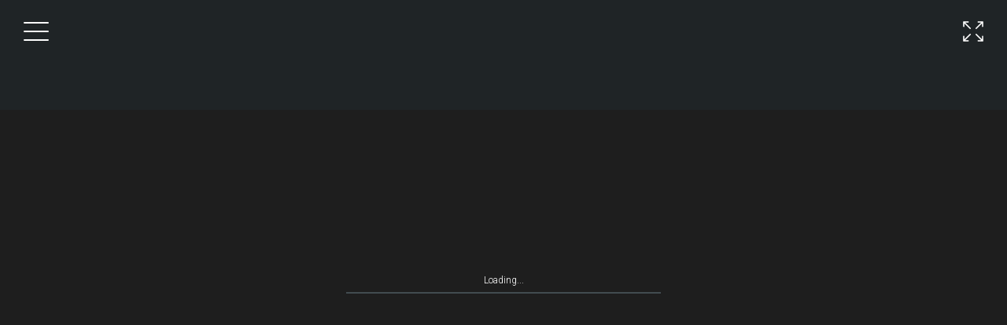

--- FILE ---
content_type: text/html; charset=UTF-8
request_url: https://vanessadamore.com/masonry-rolls/
body_size: 48437
content:
<!DOCTYPE html>
<html lang="en" class="fullscreen">
<head>
    <meta http-equiv="Content-Type" content="text/html; charset=UTF-8">
    <meta name="viewport" content="width=device-width, initial-scale=1, maximum-scale=1">    <link rel="shortcut icon" href="https://vanessadamore.com/wp-content/uploads/2020/04/favicon-1.jpg" type="image/x-icon">
    <link rel="apple-touch-icon" href="">
    <link rel="apple-touch-icon" sizes="72x72" href="">
    <link rel="apple-touch-icon" sizes="114x114" href="">
    <link rel="pingback" href="">
    <script type="text/javascript">
        var gt3_ajaxurl = "https://vanessadamore.com/wp-admin/admin-ajax.php";
    </script>
    <meta name='robots' content='index, follow, max-image-preview:large, max-snippet:-1, max-video-preview:-1' />
	<style>img:is([sizes="auto" i], [sizes^="auto," i]) { contain-intrinsic-size: 3000px 1500px }</style>
	
	<!-- This site is optimized with the Yoast SEO plugin v26.8 - https://yoast.com/product/yoast-seo-wordpress/ -->
	<title>Masonry Rolls - D&#039;AMORE</title>
	<link rel="canonical" href="https://vanessadamore.com/masonry-rolls/" />
	<meta property="og:locale" content="en_US" />
	<meta property="og:type" content="article" />
	<meta property="og:title" content="Masonry Rolls - D&#039;AMORE" />
	<meta property="og:url" content="https://vanessadamore.com/masonry-rolls/" />
	<meta property="og:site_name" content="D&#039;AMORE" />
	<meta name="twitter:card" content="summary_large_image" />
	<script type="application/ld+json" class="yoast-schema-graph">{"@context":"https://schema.org","@graph":[{"@type":"WebPage","@id":"https://vanessadamore.com/masonry-rolls/","url":"https://vanessadamore.com/masonry-rolls/","name":"Masonry Rolls - D'AMORE","isPartOf":{"@id":"https://vanessadamore.com/#website"},"datePublished":"2015-05-24T18:13:23+00:00","breadcrumb":{"@id":"https://vanessadamore.com/masonry-rolls/#breadcrumb"},"inLanguage":"en","potentialAction":[{"@type":"ReadAction","target":["https://vanessadamore.com/masonry-rolls/"]}]},{"@type":"BreadcrumbList","@id":"https://vanessadamore.com/masonry-rolls/#breadcrumb","itemListElement":[{"@type":"ListItem","position":1,"name":"Home","item":"https://vanessadamore.com/"},{"@type":"ListItem","position":2,"name":"Masonry Rolls"}]},{"@type":"WebSite","@id":"https://vanessadamore.com/#website","url":"https://vanessadamore.com/","name":"D'AMORE","description":"Visual Artist","potentialAction":[{"@type":"SearchAction","target":{"@type":"EntryPoint","urlTemplate":"https://vanessadamore.com/?s={search_term_string}"},"query-input":{"@type":"PropertyValueSpecification","valueRequired":true,"valueName":"search_term_string"}}],"inLanguage":"en"}]}</script>
	<!-- / Yoast SEO plugin. -->


<link rel='dns-prefetch' href='//fonts.googleapis.com' />
<link rel="alternate" type="application/rss+xml" title="D&#039;AMORE &raquo; Feed" href="https://vanessadamore.com/feed/" />
<link rel="alternate" type="application/rss+xml" title="D&#039;AMORE &raquo; Comments Feed" href="https://vanessadamore.com/comments/feed/" />
<link rel="alternate" type="application/rss+xml" title="D&#039;AMORE &raquo; Masonry Rolls Comments Feed" href="https://vanessadamore.com/masonry-rolls/feed/" />
		<!-- This site uses the Google Analytics by MonsterInsights plugin v9.11.1 - Using Analytics tracking - https://www.monsterinsights.com/ -->
		<!-- Note: MonsterInsights is not currently configured on this site. The site owner needs to authenticate with Google Analytics in the MonsterInsights settings panel. -->
					<!-- No tracking code set -->
				<!-- / Google Analytics by MonsterInsights -->
		<script type="text/javascript">
/* <![CDATA[ */
window._wpemojiSettings = {"baseUrl":"https:\/\/s.w.org\/images\/core\/emoji\/16.0.1\/72x72\/","ext":".png","svgUrl":"https:\/\/s.w.org\/images\/core\/emoji\/16.0.1\/svg\/","svgExt":".svg","source":{"concatemoji":"https:\/\/vanessadamore.com\/wp-includes\/js\/wp-emoji-release.min.js?ver=6.8.3"}};
/*! This file is auto-generated */
!function(s,n){var o,i,e;function c(e){try{var t={supportTests:e,timestamp:(new Date).valueOf()};sessionStorage.setItem(o,JSON.stringify(t))}catch(e){}}function p(e,t,n){e.clearRect(0,0,e.canvas.width,e.canvas.height),e.fillText(t,0,0);var t=new Uint32Array(e.getImageData(0,0,e.canvas.width,e.canvas.height).data),a=(e.clearRect(0,0,e.canvas.width,e.canvas.height),e.fillText(n,0,0),new Uint32Array(e.getImageData(0,0,e.canvas.width,e.canvas.height).data));return t.every(function(e,t){return e===a[t]})}function u(e,t){e.clearRect(0,0,e.canvas.width,e.canvas.height),e.fillText(t,0,0);for(var n=e.getImageData(16,16,1,1),a=0;a<n.data.length;a++)if(0!==n.data[a])return!1;return!0}function f(e,t,n,a){switch(t){case"flag":return n(e,"\ud83c\udff3\ufe0f\u200d\u26a7\ufe0f","\ud83c\udff3\ufe0f\u200b\u26a7\ufe0f")?!1:!n(e,"\ud83c\udde8\ud83c\uddf6","\ud83c\udde8\u200b\ud83c\uddf6")&&!n(e,"\ud83c\udff4\udb40\udc67\udb40\udc62\udb40\udc65\udb40\udc6e\udb40\udc67\udb40\udc7f","\ud83c\udff4\u200b\udb40\udc67\u200b\udb40\udc62\u200b\udb40\udc65\u200b\udb40\udc6e\u200b\udb40\udc67\u200b\udb40\udc7f");case"emoji":return!a(e,"\ud83e\udedf")}return!1}function g(e,t,n,a){var r="undefined"!=typeof WorkerGlobalScope&&self instanceof WorkerGlobalScope?new OffscreenCanvas(300,150):s.createElement("canvas"),o=r.getContext("2d",{willReadFrequently:!0}),i=(o.textBaseline="top",o.font="600 32px Arial",{});return e.forEach(function(e){i[e]=t(o,e,n,a)}),i}function t(e){var t=s.createElement("script");t.src=e,t.defer=!0,s.head.appendChild(t)}"undefined"!=typeof Promise&&(o="wpEmojiSettingsSupports",i=["flag","emoji"],n.supports={everything:!0,everythingExceptFlag:!0},e=new Promise(function(e){s.addEventListener("DOMContentLoaded",e,{once:!0})}),new Promise(function(t){var n=function(){try{var e=JSON.parse(sessionStorage.getItem(o));if("object"==typeof e&&"number"==typeof e.timestamp&&(new Date).valueOf()<e.timestamp+604800&&"object"==typeof e.supportTests)return e.supportTests}catch(e){}return null}();if(!n){if("undefined"!=typeof Worker&&"undefined"!=typeof OffscreenCanvas&&"undefined"!=typeof URL&&URL.createObjectURL&&"undefined"!=typeof Blob)try{var e="postMessage("+g.toString()+"("+[JSON.stringify(i),f.toString(),p.toString(),u.toString()].join(",")+"));",a=new Blob([e],{type:"text/javascript"}),r=new Worker(URL.createObjectURL(a),{name:"wpTestEmojiSupports"});return void(r.onmessage=function(e){c(n=e.data),r.terminate(),t(n)})}catch(e){}c(n=g(i,f,p,u))}t(n)}).then(function(e){for(var t in e)n.supports[t]=e[t],n.supports.everything=n.supports.everything&&n.supports[t],"flag"!==t&&(n.supports.everythingExceptFlag=n.supports.everythingExceptFlag&&n.supports[t]);n.supports.everythingExceptFlag=n.supports.everythingExceptFlag&&!n.supports.flag,n.DOMReady=!1,n.readyCallback=function(){n.DOMReady=!0}}).then(function(){return e}).then(function(){var e;n.supports.everything||(n.readyCallback(),(e=n.source||{}).concatemoji?t(e.concatemoji):e.wpemoji&&e.twemoji&&(t(e.twemoji),t(e.wpemoji)))}))}((window,document),window._wpemojiSettings);
/* ]]> */
</script>
<style id='wp-emoji-styles-inline-css' type='text/css'>

	img.wp-smiley, img.emoji {
		display: inline !important;
		border: none !important;
		box-shadow: none !important;
		height: 1em !important;
		width: 1em !important;
		margin: 0 0.07em !important;
		vertical-align: -0.1em !important;
		background: none !important;
		padding: 0 !important;
	}
</style>
<link rel='stylesheet' id='wp-block-library-css' href='https://vanessadamore.com/wp-includes/css/dist/block-library/style.min.css?ver=6.8.3' type='text/css' media='all' />
<style id='classic-theme-styles-inline-css' type='text/css'>
/*! This file is auto-generated */
.wp-block-button__link{color:#fff;background-color:#32373c;border-radius:9999px;box-shadow:none;text-decoration:none;padding:calc(.667em + 2px) calc(1.333em + 2px);font-size:1.125em}.wp-block-file__button{background:#32373c;color:#fff;text-decoration:none}
</style>
<style id='global-styles-inline-css' type='text/css'>
:root{--wp--preset--aspect-ratio--square: 1;--wp--preset--aspect-ratio--4-3: 4/3;--wp--preset--aspect-ratio--3-4: 3/4;--wp--preset--aspect-ratio--3-2: 3/2;--wp--preset--aspect-ratio--2-3: 2/3;--wp--preset--aspect-ratio--16-9: 16/9;--wp--preset--aspect-ratio--9-16: 9/16;--wp--preset--color--black: #000000;--wp--preset--color--cyan-bluish-gray: #abb8c3;--wp--preset--color--white: #ffffff;--wp--preset--color--pale-pink: #f78da7;--wp--preset--color--vivid-red: #cf2e2e;--wp--preset--color--luminous-vivid-orange: #ff6900;--wp--preset--color--luminous-vivid-amber: #fcb900;--wp--preset--color--light-green-cyan: #7bdcb5;--wp--preset--color--vivid-green-cyan: #00d084;--wp--preset--color--pale-cyan-blue: #8ed1fc;--wp--preset--color--vivid-cyan-blue: #0693e3;--wp--preset--color--vivid-purple: #9b51e0;--wp--preset--gradient--vivid-cyan-blue-to-vivid-purple: linear-gradient(135deg,rgba(6,147,227,1) 0%,rgb(155,81,224) 100%);--wp--preset--gradient--light-green-cyan-to-vivid-green-cyan: linear-gradient(135deg,rgb(122,220,180) 0%,rgb(0,208,130) 100%);--wp--preset--gradient--luminous-vivid-amber-to-luminous-vivid-orange: linear-gradient(135deg,rgba(252,185,0,1) 0%,rgba(255,105,0,1) 100%);--wp--preset--gradient--luminous-vivid-orange-to-vivid-red: linear-gradient(135deg,rgba(255,105,0,1) 0%,rgb(207,46,46) 100%);--wp--preset--gradient--very-light-gray-to-cyan-bluish-gray: linear-gradient(135deg,rgb(238,238,238) 0%,rgb(169,184,195) 100%);--wp--preset--gradient--cool-to-warm-spectrum: linear-gradient(135deg,rgb(74,234,220) 0%,rgb(151,120,209) 20%,rgb(207,42,186) 40%,rgb(238,44,130) 60%,rgb(251,105,98) 80%,rgb(254,248,76) 100%);--wp--preset--gradient--blush-light-purple: linear-gradient(135deg,rgb(255,206,236) 0%,rgb(152,150,240) 100%);--wp--preset--gradient--blush-bordeaux: linear-gradient(135deg,rgb(254,205,165) 0%,rgb(254,45,45) 50%,rgb(107,0,62) 100%);--wp--preset--gradient--luminous-dusk: linear-gradient(135deg,rgb(255,203,112) 0%,rgb(199,81,192) 50%,rgb(65,88,208) 100%);--wp--preset--gradient--pale-ocean: linear-gradient(135deg,rgb(255,245,203) 0%,rgb(182,227,212) 50%,rgb(51,167,181) 100%);--wp--preset--gradient--electric-grass: linear-gradient(135deg,rgb(202,248,128) 0%,rgb(113,206,126) 100%);--wp--preset--gradient--midnight: linear-gradient(135deg,rgb(2,3,129) 0%,rgb(40,116,252) 100%);--wp--preset--font-size--small: 13px;--wp--preset--font-size--medium: 20px;--wp--preset--font-size--large: 36px;--wp--preset--font-size--x-large: 42px;--wp--preset--spacing--20: 0.44rem;--wp--preset--spacing--30: 0.67rem;--wp--preset--spacing--40: 1rem;--wp--preset--spacing--50: 1.5rem;--wp--preset--spacing--60: 2.25rem;--wp--preset--spacing--70: 3.38rem;--wp--preset--spacing--80: 5.06rem;--wp--preset--shadow--natural: 6px 6px 9px rgba(0, 0, 0, 0.2);--wp--preset--shadow--deep: 12px 12px 50px rgba(0, 0, 0, 0.4);--wp--preset--shadow--sharp: 6px 6px 0px rgba(0, 0, 0, 0.2);--wp--preset--shadow--outlined: 6px 6px 0px -3px rgba(255, 255, 255, 1), 6px 6px rgba(0, 0, 0, 1);--wp--preset--shadow--crisp: 6px 6px 0px rgba(0, 0, 0, 1);}:where(.is-layout-flex){gap: 0.5em;}:where(.is-layout-grid){gap: 0.5em;}body .is-layout-flex{display: flex;}.is-layout-flex{flex-wrap: wrap;align-items: center;}.is-layout-flex > :is(*, div){margin: 0;}body .is-layout-grid{display: grid;}.is-layout-grid > :is(*, div){margin: 0;}:where(.wp-block-columns.is-layout-flex){gap: 2em;}:where(.wp-block-columns.is-layout-grid){gap: 2em;}:where(.wp-block-post-template.is-layout-flex){gap: 1.25em;}:where(.wp-block-post-template.is-layout-grid){gap: 1.25em;}.has-black-color{color: var(--wp--preset--color--black) !important;}.has-cyan-bluish-gray-color{color: var(--wp--preset--color--cyan-bluish-gray) !important;}.has-white-color{color: var(--wp--preset--color--white) !important;}.has-pale-pink-color{color: var(--wp--preset--color--pale-pink) !important;}.has-vivid-red-color{color: var(--wp--preset--color--vivid-red) !important;}.has-luminous-vivid-orange-color{color: var(--wp--preset--color--luminous-vivid-orange) !important;}.has-luminous-vivid-amber-color{color: var(--wp--preset--color--luminous-vivid-amber) !important;}.has-light-green-cyan-color{color: var(--wp--preset--color--light-green-cyan) !important;}.has-vivid-green-cyan-color{color: var(--wp--preset--color--vivid-green-cyan) !important;}.has-pale-cyan-blue-color{color: var(--wp--preset--color--pale-cyan-blue) !important;}.has-vivid-cyan-blue-color{color: var(--wp--preset--color--vivid-cyan-blue) !important;}.has-vivid-purple-color{color: var(--wp--preset--color--vivid-purple) !important;}.has-black-background-color{background-color: var(--wp--preset--color--black) !important;}.has-cyan-bluish-gray-background-color{background-color: var(--wp--preset--color--cyan-bluish-gray) !important;}.has-white-background-color{background-color: var(--wp--preset--color--white) !important;}.has-pale-pink-background-color{background-color: var(--wp--preset--color--pale-pink) !important;}.has-vivid-red-background-color{background-color: var(--wp--preset--color--vivid-red) !important;}.has-luminous-vivid-orange-background-color{background-color: var(--wp--preset--color--luminous-vivid-orange) !important;}.has-luminous-vivid-amber-background-color{background-color: var(--wp--preset--color--luminous-vivid-amber) !important;}.has-light-green-cyan-background-color{background-color: var(--wp--preset--color--light-green-cyan) !important;}.has-vivid-green-cyan-background-color{background-color: var(--wp--preset--color--vivid-green-cyan) !important;}.has-pale-cyan-blue-background-color{background-color: var(--wp--preset--color--pale-cyan-blue) !important;}.has-vivid-cyan-blue-background-color{background-color: var(--wp--preset--color--vivid-cyan-blue) !important;}.has-vivid-purple-background-color{background-color: var(--wp--preset--color--vivid-purple) !important;}.has-black-border-color{border-color: var(--wp--preset--color--black) !important;}.has-cyan-bluish-gray-border-color{border-color: var(--wp--preset--color--cyan-bluish-gray) !important;}.has-white-border-color{border-color: var(--wp--preset--color--white) !important;}.has-pale-pink-border-color{border-color: var(--wp--preset--color--pale-pink) !important;}.has-vivid-red-border-color{border-color: var(--wp--preset--color--vivid-red) !important;}.has-luminous-vivid-orange-border-color{border-color: var(--wp--preset--color--luminous-vivid-orange) !important;}.has-luminous-vivid-amber-border-color{border-color: var(--wp--preset--color--luminous-vivid-amber) !important;}.has-light-green-cyan-border-color{border-color: var(--wp--preset--color--light-green-cyan) !important;}.has-vivid-green-cyan-border-color{border-color: var(--wp--preset--color--vivid-green-cyan) !important;}.has-pale-cyan-blue-border-color{border-color: var(--wp--preset--color--pale-cyan-blue) !important;}.has-vivid-cyan-blue-border-color{border-color: var(--wp--preset--color--vivid-cyan-blue) !important;}.has-vivid-purple-border-color{border-color: var(--wp--preset--color--vivid-purple) !important;}.has-vivid-cyan-blue-to-vivid-purple-gradient-background{background: var(--wp--preset--gradient--vivid-cyan-blue-to-vivid-purple) !important;}.has-light-green-cyan-to-vivid-green-cyan-gradient-background{background: var(--wp--preset--gradient--light-green-cyan-to-vivid-green-cyan) !important;}.has-luminous-vivid-amber-to-luminous-vivid-orange-gradient-background{background: var(--wp--preset--gradient--luminous-vivid-amber-to-luminous-vivid-orange) !important;}.has-luminous-vivid-orange-to-vivid-red-gradient-background{background: var(--wp--preset--gradient--luminous-vivid-orange-to-vivid-red) !important;}.has-very-light-gray-to-cyan-bluish-gray-gradient-background{background: var(--wp--preset--gradient--very-light-gray-to-cyan-bluish-gray) !important;}.has-cool-to-warm-spectrum-gradient-background{background: var(--wp--preset--gradient--cool-to-warm-spectrum) !important;}.has-blush-light-purple-gradient-background{background: var(--wp--preset--gradient--blush-light-purple) !important;}.has-blush-bordeaux-gradient-background{background: var(--wp--preset--gradient--blush-bordeaux) !important;}.has-luminous-dusk-gradient-background{background: var(--wp--preset--gradient--luminous-dusk) !important;}.has-pale-ocean-gradient-background{background: var(--wp--preset--gradient--pale-ocean) !important;}.has-electric-grass-gradient-background{background: var(--wp--preset--gradient--electric-grass) !important;}.has-midnight-gradient-background{background: var(--wp--preset--gradient--midnight) !important;}.has-small-font-size{font-size: var(--wp--preset--font-size--small) !important;}.has-medium-font-size{font-size: var(--wp--preset--font-size--medium) !important;}.has-large-font-size{font-size: var(--wp--preset--font-size--large) !important;}.has-x-large-font-size{font-size: var(--wp--preset--font-size--x-large) !important;}
:where(.wp-block-post-template.is-layout-flex){gap: 1.25em;}:where(.wp-block-post-template.is-layout-grid){gap: 1.25em;}
:where(.wp-block-columns.is-layout-flex){gap: 2em;}:where(.wp-block-columns.is-layout-grid){gap: 2em;}
:root :where(.wp-block-pullquote){font-size: 1.5em;line-height: 1.6;}
</style>
<link rel='stylesheet' id='contact-form-7-css' href='https://vanessadamore.com/wp-content/plugins/contact-form-7/includes/css/styles.css?ver=6.1.4' type='text/css' media='all' />
<link rel='stylesheet' id='email-subscribers-css' href='https://vanessadamore.com/wp-content/plugins/email-subscribers/lite/public/css/email-subscribers-public.css?ver=5.9.14' type='text/css' media='all' />
<link rel='stylesheet' id='SFSImainCss-css' href='https://vanessadamore.com/wp-content/plugins/ultimate-social-media-icons/css/sfsi-style.css?ver=2.9.6' type='text/css' media='all' />
<link rel='stylesheet' id='gt3_default_style-css' href='https://vanessadamore.com/wp-content/themes/gt3-wp-goodwin/style.css?ver=6.8.3' type='text/css' media='all' />
<link rel='stylesheet' id='gt3_theme-css' href='https://vanessadamore.com/wp-content/themes/gt3-wp-goodwin/css/theme.css?ver=6.8.3' type='text/css' media='all' />
<link rel='stylesheet' id='gt3_responsive-css' href='https://vanessadamore.com/wp-content/themes/gt3-wp-goodwin/css/responsive.css?ver=6.8.3' type='text/css' media='all' />
<link rel='stylesheet' id='gt3_custom-css' href='https://vanessadamore.com/wp-content/uploads/custom.css?ver=6.8.3' type='text/css' media='all' />
<link rel='stylesheet' id='AllFonts-css' href='https://fonts.googleapis.com/css?family=Roboto%3A300%2C300italic%2C700%7CRoboto%3A300%7CRoboto%3A300%2C400&#038;ver=6.8.3' type='text/css' media='all' />
<script type="text/javascript" src="https://vanessadamore.com/wp-includes/js/jquery/jquery.min.js?ver=3.7.1" id="jquery-core-js"></script>
<script type="text/javascript" src="https://vanessadamore.com/wp-includes/js/jquery/jquery-migrate.min.js?ver=3.4.1" id="jquery-migrate-js"></script>
<link rel="https://api.w.org/" href="https://vanessadamore.com/wp-json/" /><link rel="alternate" title="JSON" type="application/json" href="https://vanessadamore.com/wp-json/wp/v2/pages/243" /><link rel="EditURI" type="application/rsd+xml" title="RSD" href="https://vanessadamore.com/xmlrpc.php?rsd" />
<meta name="generator" content="WordPress 6.8.3" />
<link rel='shortlink' href='https://vanessadamore.com/?p=243' />
<link rel="alternate" title="oEmbed (JSON)" type="application/json+oembed" href="https://vanessadamore.com/wp-json/oembed/1.0/embed?url=https%3A%2F%2Fvanessadamore.com%2Fmasonry-rolls%2F" />
<link rel="alternate" title="oEmbed (XML)" type="text/xml+oembed" href="https://vanessadamore.com/wp-json/oembed/1.0/embed?url=https%3A%2F%2Fvanessadamore.com%2Fmasonry-rolls%2F&#038;format=xml" />
<meta name="generator" content="Redux 4.5.10" /><meta name="follow.[base64]" content="Wztb3f5uAGSA9m2SEyD3"/><script>var goodwin_var = true;</script><script type="text/javascript">
setTimeout(function(){var a=document.createElement("script");
var b=document.getElementsByTagName("script")[0];
a.src=document.location.protocol+"//script.crazyegg.com/pages/scripts/0065/9014.js?"+Math.floor(new Date().getTime()/3600000);
a.async=true;a.type="text/javascript";b.parentNode.insertBefore(a,b)}, 1);
</script></head>

<body class="wp-singular page-template page-template-page-albums-columns page-template-page-albums-columns-php page page-id-243 wp-theme-gt3-wp-goodwin page_with_custom_background_image sfsi_actvite_theme_default">
	<a href="javascript:void(0)" class="toggle_fullview"></a>
    <nav class="main_nav">
        <div class="menu-one-page-menu-container"><ul id="menu-one-page-menu" class="menu"><li id="menu-item-1426" class="menu-item menu-item-type-post_type menu-item-object-page menu-item-home menu-item-1426 parent-menu-1"><a href="https://vanessadamore.com/"><span>Home</span></a></li>
<li id="menu-item-1433" class="menu-item menu-item-type-post_type menu-item-object-page menu-item-1433 parent-menu-2"><a href="https://vanessadamore.com/about-2/"><span>About</span></a></li>
<li id="menu-item-1425" class="menu-item menu-item-type-post_type menu-item-object-page menu-item-1425 parent-menu-3"><a href="https://vanessadamore.com/contact-me/"><span>Contact Me</span></a></li>
<li id="menu-item-1800" class="menu-item menu-item-type-post_type menu-item-object-page menu-item-1800 parent-menu-4"><a href="https://vanessadamore.com/blog/"><span>Blog</span></a></li>
<li id="menu-item-1709" class="menu-item menu-item-type-post_type menu-item-object-page menu-item-1709 parent-menu-5"><a href="https://vanessadamore.com/login-3/"><span>Login</span></a></li>
</ul></div>        <a href="javascript:void(0)" class="close_menu"></a>
        <a href="javascript:void(0)" class="back_menu"></a>
    </nav>
    <header class="main_header">
        <div class="header_wrapper">
            <a href="https://vanessadamore.com/" class="logo"><img src="" alt=""  width="280" height="100" class="logo_def"><img src="https://vanessadamore.com/wp-content/uploads/2020/06/Untitled-2.png" alt="" width="280" height="100" class="logo_retina"></a>
			<a href="javascript:void(0)" class="toggle_menu"></a>
            <!-- WPML Code Start -->
                        <!-- WPML Code End -->
        </div><!-- Header Wrapper -->
	</header>
    <div class="preloader">
        <div class="preloader_content">
            <span>Loading...</span>
            <div class="preloader_line">
                <div class="preloader_line_bar1"></div>
                <div class="preloader_line_bar2"></div>
            </div>
        </div>
    </div>

	<div class="screen_cutter">
    <div id="cols_wrapper" class="fadeOnLoad">
    
    	                                <div class="filter_label " style="width:50%; left:0%" data-ata="1">
                    <h3>Film</h3>
                </div><!-- .inner_col_wrapper -->
				<div class="inner_col_wrapper" style="width:50%; left:0%" data-ata="1">
					<div class="inner_col">
					                

                            <div class="fw_grid_item">
                                <div class="fw_grid_content">
                                    <div class="img_block wrapped_img fs_port_item gallery_item_wrapper">
                                        <a href="https://vanessadamore.com/gallery/good-work/"></a>
                                        <img width="570" height="" class="img2preload" src="" alt="Good Work" />
                                        <div class="gallery_fadder"></div>
                                        <div class="gal_content">
                                            <h3>Good Work</h3>
                                            <span class="gal_plus_ico"></span>
                                        </div>
                                    </div>                    
                                </div>
                            </div>                                                
																							   
						                

                            <div class="fw_grid_item">
                                <div class="fw_grid_content">
                                    <div class="img_block wrapped_img fs_port_item gallery_item_wrapper">
                                        <a href="https://vanessadamore.com/gallery/ribbon-portrait/"></a>
                                        <img width="570" height="" class="img2preload" src="" alt="Ribbon Portrait" />
                                        <div class="gallery_fadder"></div>
                                        <div class="gal_content">
                                            <h3>Ribbon Portrait</h3>
                                            <span class="gal_plus_ico"></span>
                                        </div>
                                    </div>                    
                                </div>
                            </div>                                                
																							   
						                

                            <div class="fw_grid_item">
                                <div class="fw_grid_content">
                                    <div class="img_block wrapped_img fs_port_item gallery_item_wrapper">
                                        <a href="https://vanessadamore.com/gallery/together-forever/"></a>
                                        <img width="570" height="" class="img2preload" src="" alt="Together Forever" />
                                        <div class="gallery_fadder"></div>
                                        <div class="gal_content">
                                            <h3>Together Forever</h3>
                                            <span class="gal_plus_ico"></span>
                                        </div>
                                    </div>                    
                                </div>
                            </div>                                                
																							   
						                

                            <div class="fw_grid_item">
                                <div class="fw_grid_content">
                                    <div class="img_block wrapped_img fs_port_item gallery_item_wrapper">
                                        <a href="https://vanessadamore.com/gallery/sarah/"></a>
                                        <img width="570" height="" class="img2preload" src="" alt="Sarah" />
                                        <div class="gallery_fadder"></div>
                                        <div class="gal_content">
                                            <h3>Sarah</h3>
                                            <span class="gal_plus_ico"></span>
                                        </div>
                                    </div>                    
                                </div>
                            </div>                                                
																							   
						                

                            <div class="fw_grid_item">
                                <div class="fw_grid_content">
                                    <div class="img_block wrapped_img fs_port_item gallery_item_wrapper">
                                        <a href="https://vanessadamore.com/gallery/trains/"></a>
                                        <img width="570" height="" class="img2preload" src="" alt="Trains" />
                                        <div class="gallery_fadder"></div>
                                        <div class="gal_content">
                                            <h3>Trains</h3>
                                            <span class="gal_plus_ico"></span>
                                        </div>
                                    </div>                    
                                </div>
                            </div>                                                
																							   
						                

                            <div class="fw_grid_item">
                                <div class="fw_grid_content">
                                    <div class="img_block wrapped_img fs_port_item gallery_item_wrapper">
                                        <a href="https://vanessadamore.com/gallery/film/"></a>
                                        <img width="570" height="" class="img2preload" src="" alt="Film" />
                                        <div class="gallery_fadder"></div>
                                        <div class="gal_content">
                                            <h3>Film</h3>
                                            <span class="gal_plus_ico"></span>
                                        </div>
                                    </div>                    
                                </div>
                            </div>                                                
																							   
											</div>
                </div><!-- .inner_col_wrapper -->
                
                                                <div class="filter_label even" style="width:50%; left:50%" data-ata="2">
                    <h3>Print</h3>
                </div><!-- .inner_col_wrapper -->
				<div class="inner_col_wrapper" style="width:50%; left:50%" data-ata="2">
					<div class="inner_col">
					                

                            <div class="fw_grid_item">
                                <div class="fw_grid_content">
                                    <div class="img_block wrapped_img fs_port_item gallery_item_wrapper">
                                        <a href="https://vanessadamore.com/gallery/gallery-portrait/"></a>
                                        <img width="570" height="" class="img2preload" src="" alt="Gallery Portrait" />
                                        <div class="gallery_fadder"></div>
                                        <div class="gal_content">
                                            <h3>Gallery Portrait</h3>
                                            <span class="gal_plus_ico"></span>
                                        </div>
                                    </div>                    
                                </div>
                            </div>                                                
																							   
						                

                            <div class="fw_grid_item">
                                <div class="fw_grid_content">
                                    <div class="img_block wrapped_img fs_port_item gallery_item_wrapper">
                                        <a href="https://vanessadamore.com/gallery/ribbon-portrait/"></a>
                                        <img width="570" height="" class="img2preload" src="" alt="Ribbon Portrait" />
                                        <div class="gallery_fadder"></div>
                                        <div class="gal_content">
                                            <h3>Ribbon Portrait</h3>
                                            <span class="gal_plus_ico"></span>
                                        </div>
                                    </div>                    
                                </div>
                            </div>                                                
																							   
						                

                            <div class="fw_grid_item">
                                <div class="fw_grid_content">
                                    <div class="img_block wrapped_img fs_port_item gallery_item_wrapper">
                                        <a href="https://vanessadamore.com/gallery/print/"></a>
                                        <img width="570" height="" class="img2preload" src="" alt="Print" />
                                        <div class="gallery_fadder"></div>
                                        <div class="gal_content">
                                            <h3>Print</h3>
                                            <span class="gal_plus_ico"></span>
                                        </div>
                                    </div>                    
                                </div>
                            </div>                                                
																							   
						                

                            <div class="fw_grid_item">
                                <div class="fw_grid_content">
                                    <div class="img_block wrapped_img fs_port_item gallery_item_wrapper">
                                        <a href="https://vanessadamore.com/gallery/beach/"></a>
                                        <img width="570" height="" class="img2preload" src="" alt="Beach" />
                                        <div class="gallery_fadder"></div>
                                        <div class="gal_content">
                                            <h3>Beach</h3>
                                            <span class="gal_plus_ico"></span>
                                        </div>
                                    </div>                    
                                </div>
                            </div>                                                
																							   
						                

                            <div class="fw_grid_item">
                                <div class="fw_grid_content">
                                    <div class="img_block wrapped_img fs_port_item gallery_item_wrapper">
                                        <a href="https://vanessadamore.com/gallery/walk-in-forest/"></a>
                                        <img width="570" height="" class="img2preload" src="" alt="Walk in Forest" />
                                        <div class="gallery_fadder"></div>
                                        <div class="gal_content">
                                            <h3>Walk in Forest</h3>
                                            <span class="gal_plus_ico"></span>
                                        </div>
                                    </div>                    
                                </div>
                            </div>                                                
																							   
						                

                            <div class="fw_grid_item">
                                <div class="fw_grid_content">
                                    <div class="img_block wrapped_img fs_port_item gallery_item_wrapper">
                                        <a href="https://vanessadamore.com/gallery/ocean/"></a>
                                        <img width="570" height="" class="img2preload" src="" alt="Ocean" />
                                        <div class="gallery_fadder"></div>
                                        <div class="gal_content">
                                            <h3>Ocean</h3>
                                            <span class="gal_plus_ico"></span>
                                        </div>
                                    </div>                    
                                </div>
                            </div>                                                
																							   
											</div>
                </div><!-- .inner_col_wrapper -->
                
                    </div><!-- #cols_wrapper -->
	<div class="filter_labels">
    	                                    
    </div>

	<script>
		var step = 200,
		scrollSpeed = 3,
		cols = jQuery('#cols_wrapper'),
		fLabels = jQuery('.filter_labels'),
		downStep = 1;
		jQuery(document).ready(function(){
			jQuery('.custom_bg').remove();
			setSize = window_h - header_h - fLabels.height();
			cols.height(setSize).css('top', header_h);
			
			jQuery('.toggle_fullview').click(function(){
				if (html.hasClass('fullview')) {
					setSize = window_h - header_h - fLabels.height();
					cols.height(setSize).css('top', header_h);					
				} else {
					setSize = window_h;
					cols.height(window_h).css('top', '0px');					
				}
			});			
			
			jQuery('.inner_col').on('mousewheel', function(event) {
				step = event.deltaY * 200;
				ground = setSize - jQuery(this).height();
				
				thisTop = parseInt(jQuery(this).css('top'));
				if (jQuery(this).height() > setSize) {
					if (event.deltaY < 0) {
						if ((thisTop + step) > ground) {
							jQuery(this).css('top', thisTop + step + 'px');
						} else {
							jQuery(this).css('top', ground + 'px');
						}
					}
					if (event.deltaY > 0) {
						thisTop = parseInt(jQuery(this).css('top'));
						if (thisTop + step < 0) {
							jQuery(this).css('top', thisTop + step + 'px');
						} else {
							jQuery(this).css('top', '0px');
						}
					}
				}
			});

			jQuery('.inner_col').bind('touchstart', function(event) {
				touch = event.originalEvent.touches[0];
				startAt = touch.pageY;
				html.addClass('touched');
				topStart = parseInt(jQuery(this).css('top'));
				ground = setSize - jQuery(this).height();
			});
			
			jQuery('.inner_col').bind('touchmove', function(event) {
				touch = event.originalEvent.touches[0];
				movePath = -1* (startAt - touch.pageY)/1;
				curTop = topStart + movePath;
				if (jQuery(this).height() > setSize) {
					if (curTop > 0) {
						jQuery(this).css('top', '0px');
					} else if (curTop < ground) {
						jQuery(this).css('top', ground + 'px');
					} else {
						jQuery(this).css('top', curTop + 'px');
					}
				}
			});
			
			jQuery('.inner_col').bind('touchend', function(event) {
				html.removeClass('touched');
				touch = event.originalEvent.changedTouches[0];
				topEnd = parseInt(jQuery(this).css('top'));
			});
			
			gal_setup();
		});
		function gal_setup() {
			jQuery('.gal_content').each(function(){
				jQuery(this).css('margin-top', -1*jQuery(this).height()/2+'px');
			});
			if (html.hasClass('fullview')) {
				setSize = window_h;
				cols.height(window_h).css('top', '0px');					
			} else {
				setSize = window_h - header_h - fLabels.height();
				cols.height(setSize).css('top', header_h);					
			}				
		}
		jQuery(window).load(function($){
			gal_setup();
		});	
		jQuery(window).resize(function($){
			gal_setup();
			setTimeout("gal_setup()",500);
		});		
	</script>
    </div>
	<div class="custom_bg img_bg" style="background-image: url('https://vanessadamore.com/wp-content/uploads/2020/06/beauty_nua.jpg'); background-color:#;"></div><script type="speculationrules">
{"prefetch":[{"source":"document","where":{"and":[{"href_matches":"\/*"},{"not":{"href_matches":["\/wp-*.php","\/wp-admin\/*","\/wp-content\/uploads\/*","\/wp-content\/*","\/wp-content\/plugins\/*","\/wp-content\/themes\/gt3-wp-goodwin\/*","\/*\\?(.+)"]}},{"not":{"selector_matches":"a[rel~=\"nofollow\"]"}},{"not":{"selector_matches":".no-prefetch, .no-prefetch a"}}]},"eagerness":"conservative"}]}
</script>
                <!--facebook like and share js -->
                <div id="fb-root"></div>
                <script>
                    (function(d, s, id) {
                        var js, fjs = d.getElementsByTagName(s)[0];
                        if (d.getElementById(id)) return;
                        js = d.createElement(s);
                        js.id = id;
                        js.src = "https://connect.facebook.net/en_US/sdk.js#xfbml=1&version=v3.2";
                        fjs.parentNode.insertBefore(js, fjs);
                    }(document, 'script', 'facebook-jssdk'));
                </script>
                <script>
window.addEventListener('sfsi_functions_loaded', function() {
    if (typeof sfsi_responsive_toggle == 'function') {
        sfsi_responsive_toggle(0);
        // console.log('sfsi_responsive_toggle');

    }
})
</script>
    <script>
        window.addEventListener('sfsi_functions_loaded', function () {
            if (typeof sfsi_plugin_version == 'function') {
                sfsi_plugin_version(2.77);
            }
        });

        function sfsi_processfurther(ref) {
            var feed_id = '[base64]';
            var feedtype = 8;
            var email = jQuery(ref).find('input[name="email"]').val();
            var filter = /^(([^<>()[\]\\.,;:\s@\"]+(\.[^<>()[\]\\.,;:\s@\"]+)*)|(\".+\"))@((\[[0-9]{1,3}\.[0-9]{1,3}\.[0-9]{1,3}\.[0-9]{1,3}\])|(([a-zA-Z\-0-9]+\.)+[a-zA-Z]{2,}))$/;
            if ((email != "Enter your email") && (filter.test(email))) {
                if (feedtype == "8") {
                    var url = "https://api.follow.it/subscription-form/" + feed_id + "/" + feedtype;
                    window.open(url, "popupwindow", "scrollbars=yes,width=1080,height=760");
                    return true;
                }
            } else {
                alert("Please enter email address");
                jQuery(ref).find('input[name="email"]').focus();
                return false;
            }
        }
    </script>
    <style type="text/css" aria-selected="true">
        .sfsi_subscribe_Popinner {
             width: 100% !important;

            height: auto !important;

         border: 1px solid #b5b5b5 !important;

         padding: 18px 0px !important;

            background-color: #ffffff !important;
        }

        .sfsi_subscribe_Popinner form {
            margin: 0 20px !important;
        }

        .sfsi_subscribe_Popinner h5 {
            font-family: Helvetica,Arial,sans-serif !important;

             font-weight: bold !important;   color:#000000 !important; font-size: 16px !important;   text-align:center !important; margin: 0 0 10px !important;
            padding: 0 !important;
        }

        .sfsi_subscription_form_field {
            margin: 5px 0 !important;
            width: 100% !important;
            display: inline-flex;
            display: -webkit-inline-flex;
        }

        .sfsi_subscription_form_field input {
            width: 100% !important;
            padding: 10px 0px !important;
        }

        .sfsi_subscribe_Popinner input[type=email] {
         font-family: Helvetica,Arial,sans-serif !important;   font-style:normal !important;  color: #000000 !important;   font-size:14px !important; text-align: center !important;        }

        .sfsi_subscribe_Popinner input[type=email]::-webkit-input-placeholder {

         font-family: Helvetica,Arial,sans-serif !important;   font-style:normal !important;  color:#000000 !important; font-size: 14px !important;   text-align:center !important;        }

        .sfsi_subscribe_Popinner input[type=email]:-moz-placeholder {
            /* Firefox 18- */
         font-family: Helvetica,Arial,sans-serif !important;   font-style:normal !important;   color:#000000 !important; font-size: 14px !important;   text-align:center !important;
        }

        .sfsi_subscribe_Popinner input[type=email]::-moz-placeholder {
            /* Firefox 19+ */
         font-family: Helvetica,Arial,sans-serif !important;   font-style: normal !important;
              color:#000000 !important; font-size: 14px !important;   text-align:center !important;        }

        .sfsi_subscribe_Popinner input[type=email]:-ms-input-placeholder {

            font-family: Helvetica,Arial,sans-serif !important;  font-style:normal !important;  color: #000000 !important;  font-size:14px !important;
         text-align: center !important;        }

        .sfsi_subscribe_Popinner input[type=submit] {

         font-family: Helvetica,Arial,sans-serif !important;   font-weight: bold !important;   color:#000000 !important; font-size: 16px !important;   text-align:center !important; background-color: #dedede !important;        }

                .sfsi_shortcode_container {
            float: left;
        }

        .sfsi_shortcode_container .norm_row .sfsi_wDiv {
            position: relative !important;
        }

        .sfsi_shortcode_container .sfsi_holders {
            display: none;
        }

            </style>

    <script type="text/javascript" src="https://vanessadamore.com/wp-content/themes/gt3-wp-goodwin/js/chart.js?ver=6.8.3" id="gt3_chart_js-js"></script>
<script type="text/javascript" src="https://vanessadamore.com/wp-includes/js/dist/hooks.min.js?ver=4d63a3d491d11ffd8ac6" id="wp-hooks-js"></script>
<script type="text/javascript" src="https://vanessadamore.com/wp-includes/js/dist/i18n.min.js?ver=5e580eb46a90c2b997e6" id="wp-i18n-js"></script>
<script type="text/javascript" id="wp-i18n-js-after">
/* <![CDATA[ */
wp.i18n.setLocaleData( { 'text direction\u0004ltr': [ 'ltr' ] } );
/* ]]> */
</script>
<script type="text/javascript" src="https://vanessadamore.com/wp-content/plugins/contact-form-7/includes/swv/js/index.js?ver=6.1.4" id="swv-js"></script>
<script type="text/javascript" id="contact-form-7-js-before">
/* <![CDATA[ */
var wpcf7 = {
    "api": {
        "root": "https:\/\/vanessadamore.com\/wp-json\/",
        "namespace": "contact-form-7\/v1"
    }
};
/* ]]> */
</script>
<script type="text/javascript" src="https://vanessadamore.com/wp-content/plugins/contact-form-7/includes/js/index.js?ver=6.1.4" id="contact-form-7-js"></script>
<script type="text/javascript" id="email-subscribers-js-extra">
/* <![CDATA[ */
var es_data = {"messages":{"es_empty_email_notice":"Please enter email address","es_rate_limit_notice":"You need to wait for some time before subscribing again","es_single_optin_success_message":"Successfully Subscribed.","es_email_exists_notice":"Email Address already exists!","es_unexpected_error_notice":"Oops.. Unexpected error occurred.","es_invalid_email_notice":"Invalid email address","es_try_later_notice":"Please try after some time"},"es_ajax_url":"https:\/\/vanessadamore.com\/wp-admin\/admin-ajax.php"};
/* ]]> */
</script>
<script type="text/javascript" src="https://vanessadamore.com/wp-content/plugins/email-subscribers/lite/public/js/email-subscribers-public.js?ver=5.9.14" id="email-subscribers-js"></script>
<script type="text/javascript" src="https://vanessadamore.com/wp-includes/js/jquery/ui/core.min.js?ver=1.13.3" id="jquery-ui-core-js"></script>
<script type="text/javascript" src="https://vanessadamore.com/wp-content/plugins/ultimate-social-media-icons/js/shuffle/modernizr.custom.min.js?ver=6.8.3" id="SFSIjqueryModernizr-js"></script>
<script type="text/javascript" src="https://vanessadamore.com/wp-content/plugins/ultimate-social-media-icons/js/shuffle/jquery.shuffle.min.js?ver=6.8.3" id="SFSIjqueryShuffle-js"></script>
<script type="text/javascript" src="https://vanessadamore.com/wp-content/plugins/ultimate-social-media-icons/js/shuffle/random-shuffle-min.js?ver=6.8.3" id="SFSIjqueryrandom-shuffle-js"></script>
<script type="text/javascript" id="SFSICustomJs-js-extra">
/* <![CDATA[ */
var sfsi_icon_ajax_object = {"nonce":"5dd96d64db","ajax_url":"https:\/\/vanessadamore.com\/wp-admin\/admin-ajax.php","plugin_url":"https:\/\/vanessadamore.com\/wp-content\/plugins\/ultimate-social-media-icons\/"};
/* ]]> */
</script>
<script type="text/javascript" src="https://vanessadamore.com/wp-content/plugins/ultimate-social-media-icons/js/custom.js?ver=2.9.6" id="SFSICustomJs-js"></script>
<script type="text/javascript" src="https://vanessadamore.com/wp-content/themes/gt3-wp-goodwin/js/jquery.mousewheel.js?ver=6.8.3" id="gt3_mousewheel_js-js"></script>
<script type="text/javascript" src="https://vanessadamore.com/wp-content/themes/gt3-wp-goodwin/js/jquery.event.swipe.js?ver=6.8.3" id="gt3_swipe_js-js"></script>
<script type="text/javascript" src="https://vanessadamore.com/wp-content/themes/gt3-wp-goodwin/js/theme.js?ver=6.8.3" id="gt3_theme_js-js"></script>
<script type="text/javascript" src="https://vanessadamore.com/wp-content/themes/gt3-wp-goodwin/js/jquery.cookie.js?ver=6.8.3" id="gt3_cookie_js-js"></script>
<script type="text/javascript" src="https://vanessadamore.com/wp-content/themes/gt3-wp-goodwin/js/dm_lightbox.js?ver=6.8.3" id="gt3_dmLightBox_js-js"></script>
    
</body>
</html>

--- FILE ---
content_type: text/css
request_url: https://vanessadamore.com/wp-content/themes/gt3-wp-goodwin/style.css?ver=6.8.3
body_size: 280
content:
/*
Theme Name: GOODWIN
Theme URI: http://gt3themes.com/wordpress-themes/goodwin/
Author: mad_dog
Author URI: gt3themes.com
Description: GT3themes team presents absolutely fresh and clean WordPress Photo theme. GOODWIN was developed with attention to details, starting from minimal design to the huge number of custom templates and features. The theme was designed to focus users attention to the photos which the main aim of the photography site.
Version: 1.2
License: GNU General Public License version 3.0
License URI: http://www.gnu.org/licenses/gpl-3.0.html
*/

--- FILE ---
content_type: text/css
request_url: https://vanessadamore.com/wp-content/uploads/custom.css?ver=6.8.3
body_size: 9034
content:
	/* SKIN COLORS */	body,	.leftSide_Container {		background:#ffffff;	}	.leftSide_Container .album_item_wrapper .album_item_fadder {		background:rgba(255,255,255, 0.4);	}	.leftSide_Container .album_item_wrapper:hover .album_item_fadder,	.leftSide_Container .album_item_wrapper.active .album_item_fadder {		background:rgba(255,255,255, 0);	}		* {		font-family:Roboto;			}		p, td, div {		color:#ffffff;		font-weight:300;		}	.module_cont hr,	.widget_calendar tfoot {	border-top: #424c50 1px solid;	}	table, th, td {		border: #424c50 1px solid;	}	.module_cont hr.type1 {		border-top: #ffffff 1px solid;	}	.blog_post_preview {		border-bottom:#424c50 1px solid;	}	.module_search .pagerblock li a {		background:#424c50;	}	.module_search .pagerblock li a.current {		background:#ffffff;		color:#1e1e1e;	}	.module_cont hr.type2 {		border-top: #ffffff 1px solid;	}	.shortcode_iconbox p,	.promoblock_wrapper h3,	.dropcap.type1,	.al_listing_content h3 {		color:#ffffff;	}	h1, h2, h3, h4, h5, h6,	h1 span, h2 span, h3 span, h4 span, h5 span, h6 span,	h1 small, h2 small, h3 small, h4 small, h5 small, h6 small,	h1 a, h2 a, h3 a, h4 a, h5 a, h6 a,	.pseudo_stat_count,	.promoblock_wrapper h2,	.dropcap {		color:#ffffff;	}	/*Fonts Families and Sizes*/	p, td, div,	input,	textarea {		font-family:Roboto;		font-weight:300;	}	.recent_posts_content a {		color:#ffffff;	}	a,	.recent_posts_content a:hover {		color:#ffffff;		font-weight:300;	}	a:hover,	.shortcode_iconbox a:hover p,	.content_highlight,	.gallery_likes_add:hover,	.comment-reply-link:after,	.author_name,	.author_name a,	#mc_subheader {		color:#ffffff;	}	.comment-reply-link:hover:after {		color:#ffffff;	}	p, td, div,	blockquote p,	input,		input[type="text"],	input[type="email"],	input[type="password"],	textarea {		font-size:14px;		line-height:21px;	}	.widget_tag_cloud a {		font-size:14px!important;		line-height:21px!important;		}	h1, h2, h3, h4, h5, h6,	h1 span, h2 span, h3 span, h4 span, h5 span, h6 span,	h1 small, h2 small, h3 small, h4 small, h5 small, h6 small,	h1 a, h2 a, h3 a, h4 a, h5 a, h6 a,	h1 a:hover, h2 a:hover, h3 a:hover, h4 a:hover, h5 a:hover, h6 a:hover,	.pseudo_stat_count,	.dropcap {		font-family: Roboto;		font-weight:300;		-moz-osx-font-smoothing:grayscale;		-webkit-font-smoothing:antialiased;		padding:0;	}	h3.headInModule,	.al_listing_content h3,	.sidebar_header {		font-weight:300;	}	h1, h1 span, h1 a, h3.promo_title {		font-size:40px;		line-height:42px;	}	h2, h2 span, h2 a, .pseudo_stat_count {		font-size:36px;		line-height:38px;	}	.bg_title h2 {		font-size:40px;		line-height:42px;		}	h3, h3 span, h3 a, h3 a:hover {		font-size:20px;		line-height:22px;		font-weight:400;	}	h4, h4 span, h4 a {		font-size:14px;		line-height:16px;	}	h5, h5 span, h5 a {		font-size:12px;		line-height:14px;	}	h6, h6 span, h6 a,	.comment_info h6:after {		font-size:11px;		line-height:13px;	}	h1.side_title {		font-size:20px;		line-height:22px;	}	.fullview header.main_header {		top:-140px;	}	/* CSS HERE */	::selection {background:#ffffff!important; color:#ffffff}	::-moz-selection {background:#ffffff!important; color:#ffffff}	input[type="text"],	input[type="email"],	input[type="password"],	textarea {		background:#343434;		color:#ffffff;		-moz-osx-font-smoothing: grayscale;				-webkit-font-smoothing: antialiased;	}	input[type="text"]:focus,	input[type="email"]:focus,	input[type="password"]:focus,	textarea:focus,	.widget_search .search_form:before {		color:#ffffff;	}	input[type="text"]::-webkit-input-placeholder,	input[type="email"]::-webkit-input-placeholder,	input[type="password"]::-webkit-input-placeholder,	textarea::-webkit-input-placeholder {		color: #ffffff;		-webkit-font-smoothing: antialiased;	}	textarea::-moz-placeholder {		color: #ffffff;		opacity: 1;		-moz-osx-font-smoothing: grayscale;	}	input[type="text"]::-moz-placeholder {		color: #ffffff;		opacity: 1;		-moz-osx-font-smoothing: grayscale;	}	input[type="email"]::-moz-placeholder {		color: #ffffff;		opacity: 1;		-moz-osx-font-smoothing: grayscale;	}	input[type="password"]::-moz-placeholder {		color: #ffffff;		opacity: 1;		-moz-osx-font-smoothing: grayscale;	}		input[type="text"]:-ms-input-placeholder,	input[type="email"]:-ms-input-placeholder,	input[type="password"]:-ms-input-placeholder,	textarea:-ms-input-placeholder {		color: #ffffff;	}	input[type="button"],	input[type="reset"],	input[type="submit"],	.widget_tag_cloud a {		color:#ffffff;		background:#424c50;	}	input[type="button"]:hover,	input[type="reset"]:hover,	input[type="submit"]:hover,	.widget_tag_cloud a:hover {		color:#2d2e2e;		background:#a8a5a8;	}		header.main_header {		background:#1f2426;	}	nav.main_nav ul.menu,	nav.main_nav ul.sub-menu,	nav.main_nav:before,	ul.mobile_menu,	.main_nav > div.menu ul {		background:#1f2426;	}	nav.main_nav:before {		/*box-shadow:0 10px 5px #1f2426;*/	}		ul.mobile_menu li a,	nav.main_nav ul.menu li a {		color:#ffffff;		font-weight: 300;		display:block;		font-size: 14px;		line-height: 16px;	}	ul.mobile_menu li a span i,	ul.mobile_menu li a span,	nav.main_nav ul.mobile_menu li a span i,	nav.main_nav ul.mobile_menu li a span {		font-size: 14px;		line-height: 16px;		}	ul.mobile_menu li:hover > a,	ul.mobile_menu li.current-menu-ancestor > a,	ul.mobile_menu li.current-menu-item > a,	ul.mobile_menu li.current-menu-parent > a,	nav.main_nav ul li:hover > a,	nav.main_nav ul li.current-menu-ancestor > a,	nav.main_nav ul li.current-menu-item > a,	nav.main_nav ul li.current-menu-parent > a {		color:#ffffff;	}		#dm_fullscreen .dm_list li,	#dm_fullscreen {		background:#1e1e1e;	}	.justBG {		background:#1e1e1e!important;	}	.fs_gallery_container,	#ajax_slider,	#ajax_slider li {		background-color:#1e1e1e;	}	#dm_fullscreen .dm_list li,	#dm_fullscreen {		color:#1e1e1e;	}	.flickr_widget_wrapper .flickr_badge_image a:before {		background:rgba(30,30,30,0);	}	.flickr_widget_wrapper:hover .flickr_badge_image a:before {		background:rgba(30,30,30,0.7);	}	.flickr_widget_wrapper:hover .flickr_badge_image a:hover:before {		background:rgba(30,30,30,0);	}		blockquote:before,	blockquote.shortcode_blockquote .author,	.team_desc,	a.teamlink:hover i,	.text404,	.pp_notify,	.dm_span_close,	.dm_span_info,	span.fs_span_prev,	span.fs_span_info,	span.fs_span_like,	span.fs_span_next,		.count_title h1,	.count_ico i,	.countdown-amount,	.countdown-period,	.strip-title,	.side_meta span,	.side_meta i,	#ribbon_status .share_text,	#ribbon_status .share_wrapper a,	#ribbon_status .side_meta_item,	#ribbon_status .side_meta_item span,	#ribbon_status .status_left,	#ribbon_status .status_middle,	#ribbon_status .status_middle span,	.widget_calendar caption,	.widget_calendar th,	.page-link {		color:#ffffff;	}	a.shortcode_social_icon:hover i,	.gallery_filter li a:hover,	.gallery_filter li a.current,	.gallery_filter li.selected a {		color:#ffffff!important;	}	a.shortcode_social_icon:hover,	.count_ico {		border-color:#ffffff!important;	}		blockquote.type1:before,	.featured_items_title a:hover,	.fs_blog_title a:hover,	.gallery_filter li a,	.strip-caption,	.page-link span {		color:#ffffff;	}	.site_wrapper,	.vs_page {		background:rgba(30,30,30,1);		}	.img_block {		background-color:#1e1e1e;	}	.img_block .featured_item_fadder,	.gallery_item_wrapper .gallery_fadder,	.grid-gallery-item .gallery_fadder,	.fs_img_block .fs_blog_fadder,	.strip-item .strip-fadder,	.hStrip-item .hStrip-fadder,	.album_item_wrapper .img_block .albums_fadder,	.ribbon_slide.currentStep .slide_fadder {		background:rgba(30,30,30,0);	}	.img_block:hover .featured_item_fadder,	.gallery_item_wrapper:hover .gallery_fadder,	.grid-gallery-item:hover .gallery_fadder,	.fs_img_block:hover .fs_blog_fadder,	.strip-item:hover .strip-fadder,	.strip-item.touchHover .strip-fadder,	.hStrip-item:hover .hStrip-fadder,	.album_item_wrapper .img_block:hover .albums_fadder,	.ribbon_slide .slide_fadder {		background:rgba(30,30,30,0.9);	}	@media only screen and (max-width: 760px) {			.strip-item .strip-fadder,		.hStrip-item .hStrip-text {			background:rgba(30,30,30,0.9);		}			}	.ribbon_list,	.ribbon_list .ribbon_slide,	.ribbon_main_wrapper,	#cols_wrapper {		background:#1e1e1e; 	}	.featured_items .img_block span,	.gallery_item_wrapper span.featured_items_ico,	.fs_img_block .fs_blog_icon,	span.gal_plus_ico,	.album_item_wrapper .img_block span.gal_plus_ico {		border-color:#ffffff;	}	.featured_items .img_block span:before,	.featured_items .img_block span:after,	.gallery_item_wrapper span.featured_items_ico:before,	.gallery_item_wrapper span.featured_items_ico:after,	.fs_img_block .fs_blog_icon:before,	.fs_img_block .fs_blog_icon:after,	.gal_plus_ico:before,	.gal_plus_ico:after {		background:#ffffff;	}	.fs_content_box,	.fs_content_bg {		background:#1f2426;	}	.gallery_filter,	#ribbon_status,	div.filter_label {		background:#2a3033;	}	div.filter_label.even,	.load_more_works {		background:#343b3f;	}		/* PRELOADER */	.preloader,	.fs_bg {		background:#1e1e1e;	}	.preloader span {		color:#ffffff;	}			.preloader_line {		background:#424c50;	}		.preloader_line_bar1,	.preloader_line_bar2 {		background:#ffffff;	}		/*Header Size*/		.strip-menu,	.strip-horizontal,	.fw_grid_gallery {		padding-top: 140px;	}	.fullscreen_blog,	.gallery_albums {		padding-top: 170px;	}	.admin-bar .fw_grid_gallery,	.admin-bar .strip-horizontal {		padding-top: 172px;	}		.admin-bar .gallery_albums,	.admin-bar .fullscreen_blog {		padding-top: 202px;	}

--- FILE ---
content_type: application/javascript
request_url: https://vanessadamore.com/wp-content/themes/gt3-wp-goodwin/js/dm_lightbox.js?ver=6.8.3
body_size: 17599
content:
jQuery(document).ready(function($){
	if (window_w > 1024) {
		jQuery('.dm_ctrl_close').hover(function(){
			jQuery('.dm_span_close').addClass('hovered');
		},function(){
			jQuery('.dm_span_close').removeClass('hovered');
		});
		jQuery('.dm_ctrl_info').hover(function(){
			jQuery('.dm_span_info').addClass('hovered');
		},function(){
			jQuery('.dm_span_info').removeClass('hovered');
		});
	}
	jQuery('.dm_ctrl_info').click(function(){
		dm_html.toggleClass('showed_info');
		jQuery('.dm_more_info').toggleClass('hided_info');
	});
});	

var dragMe = jQuery("#dm_dragMe"),
	html = jQuery('html');

dragMe.bind('touchstart', function(event) {
	touch = event.originalEvent.touches[0];
	startAt = touch.pageX;
	html.addClass('touched');
});		

dragMe.bind('touchmove', function(event) {
	touch = event.originalEvent.touches[0];			
	movePath = -1* (startAt - touch.pageX)/2;
	movePercent = (movePath*100)/window_w;
	prevSl = html.find('.dm_prev');
	curSl = html.find('.dm_current');
	nextSl = html.find('.dm_next');

	movePrev = -100 + movePercent;
	moveMain = movePercent;
	moveNext = 100 + movePercent;
		
	prevSl.css('left' , movePrev +'%');
	curSl.css('left' , moveMain +'%');
	nextSl.css('left' , moveNext +'%');
});

dragMe.bind('touchend', function(event) {
	html.removeClass('touched');
	touch = event.originalEvent.changedTouches[0];
	if (touch.pageX < startAt) {
		html.find('.fs_slider_next').click();
	}
	if (touch.pageX > startAt) {
		html.find('.fs_slider_prev').click();
	}
});


var dm_body = jQuery('body'),
	dm_html = jQuery('html'),
	dragMe = jQuery('#dm_fullscreen');
	dm_winHeight = jQuery(window).height(),
	dm_winWidth = jQuery(window).width();
	dm_html.addClass('dm_lightbox');

jQuery.fn.dm_lightbox = function (dm_options) {	
	var dm_container = dm_options.container,
		allSize = jQuery('.dm_link').size(),
		minSlide = 1,
		maxSlide = jQuery('.dm_link').size(),
		temp = 0,
		setSlide = 1;
		
	dm_body.append('<div id="dm_fullscreen"><ul class="dm_list"></ul></div>');	
	dm_fullscreen = jQuery('#dm_fullscreen');
	dm_list = jQuery('.dm_list');

    dm_body.append('<div class="fs_thmb_viewport dm_thmb_viewport"><a href="javascript:void(0)" class="fs_slider_prev nav_button nav-up"/><div class="fs_thmb_wrapper"><ul class="fs_thmb_list dm_thmb_list"></ul></div><a href="javascript:void(0)" class="fs_slider_next nav_button nav-down"/></div>');
	if (jQuery('.dm_lightbox_only').size() > 0) {
		dm_body.append('<a href="javascript:void(0)" class="closeAlone nav_button nav-close"/>');
	}
	if (jQuery('#dm_dragMe').size() < 1) {
		dm_body.append('<div id="dm_dragMe"/>');
	}

	//DebugWin
    //dm_body.append('<div id="dm_debuger"><span class="debug_line1"/><span class="debug_line2"/><span class="debug_line3"/><span class="debug_line4"/><span class="debug_line5"/><span class="debug_line6"/><span class="debug_line7"/></div>');
    dm_thmb = jQuery('.fs_thmb_list');
	dm_thmb_viewport = jQuery('.fs_thmb_viewport');
	dm_list.height(window_h - header.height());
	dm_body.append('<div class="dm_more_info hided_info"><h1 class="info_title"></h1><h3 class="info_caption"></h3></div>');
	dm_title = jQuery('.info_title');
	dm_caption = jQuery('.info_caption');
	thisSlide = 1;
    while (thisSlide <= allSize) {
		this_type = jQuery('#dm_image'+thisSlide).attr('data-type');
		this_src = jQuery('#dm_image'+thisSlide).attr('href');
		this_title = jQuery('#dm_image'+thisSlide).attr('title');
		this_caption = jQuery('#dm_image'+thisSlide).next('img').attr('data-caption');
		this_thmb = jQuery('#dm_image'+thisSlide).attr('data-thmb');
		this_width = jQuery('#dm_image'+thisSlide).attr('data-width');
		this_height = jQuery('#dm_image'+thisSlide).attr('data-height');
		this_ratio = jQuery('#dm_image'+thisSlide).attr('data-ratio');
		
		dm_list.append('<li class="dm_slide dm_slide'+thisSlide+'" data-title="'+this_title+'" data-caption="'+this_caption+'" data-width="'+this_width+'" data-height="'+this_height+'" data-ratio="'+this_ratio+'" data-count="' + thisSlide + '" data-title="'+ this_title +'" data-type="'+ this_type +'" data-src="'+ this_src +'"/>');
		dm_thmb.append('<li class="dm_slide_thmb dm_slide' + thisSlide + '" data-count="' + thisSlide + '"><img alt="' + this_title + '" src="' + this_thmb + '"/></li>');
		thisSlide++;
	}
	
	jQuery('.dm_link').click(function(e){
		e.preventDefault();
		dm_list.addClass('nowLoading');
		setSlide = jQuery(this).attr('data-count');
		setImage(setSlide);
		setThmb(setSlide);
		setTimeout("dm_list.removeClass('nowLoading')", 500);
	});
	jQuery('.fs_slider_prev').click(function(){		
		curSlide = parseInt(jQuery('.dm_current').attr('data-count'));
		setSlide = curSlide - 1;
		if (setSlide < minSlide) setSlide = maxSlide;
		if (setSlide > maxSlide) setSlide = minSlide;
		setImage(setSlide);
		setThmb(setSlide);		
	});

	jQuery('.fs_slider_next').click(function(){
		curSlide = parseInt(jQuery('.dm_current').attr('data-count'));
		setSlide = curSlide+ 1;
		if (setSlide < minSlide) setSlide = maxSlide;
		if (setSlide > maxSlide) setSlide = minSlide;
		setImage(setSlide);
		setThmb(setSlide);
	});	

	jQuery(document.documentElement).keyup(function (event) {
		if ((event.keyCode == 37) || (event.keyCode == 38)) {
			curSlide = parseInt(jQuery('.dm_current').attr('data-count'));
			setSlide = curSlide - 1;		
			if (setSlide < minSlide) setSlide = maxSlide;
			if (setSlide > maxSlide) setSlide = minSlide;
			setImage(setSlide);
			setThmb(setSlide);		
		} else if ((event.keyCode == 39) || (event.keyCode == 40)) {
			curSlide = parseInt(jQuery('.dm_current').attr('data-count'));
			setSlide = curSlide + 1;
			if (setSlide < minSlide) setSlide = maxSlide;
			if (setSlide > maxSlide) setSlide = minSlide;
			setImage(setSlide);
			setThmb(setSlide);
		}
	});
	
	if (window_w > 1024) {
		dm_list.find('li').click(function(){
			if (jQuery(this).hasClass('zoomed')) {
				jQuery(this).removeClass('zoomed');
				setViewPort(jQuery(this));
			} else {
				if (jQuery(this).hasClass('canZoom')) {
					jQuery(this).addClass('zoomed');
					dataW = jQuery(this).attr('data-width');
					dataH = jQuery(this).attr('data-height');
					jQuery(this).find('img').css({
						'width' :  dataW + 'px',
						'height' : dataH + 'px',
						'margin-top' : -dataH/2,
						'margin-left' : -dataW/2
					});
				}
			}
		});
	}

	dm_list.find('li').bind('mousemove', function(e) {
		if (jQuery(this).hasClass('zoomed')) {;
			pageYa = e.pageY-jQuery(window).scrollTop();
			dm_winHeight = jQuery(window).height(),
			dm_winWidth = jQuery(window).width();			
			move_img = jQuery(this).find('img');
			if (move_img.width() > dm_winWidth && move_img.height() > dm_winHeight) {
				moveFactor_x = move_img.width() - dm_winWidth;
				moveFactor_y = move_img.height() - dm_winHeight;
				move_percentY = pageYa/dm_winHeight;
				move_percentX = e.pageX/dm_winWidth;
				set_move_side = move_percentX*moveFactor_x - moveFactor_x/2;
				set_move_top = move_percentY*moveFactor_y - moveFactor_y/2;
				move_img.css({'transform' : ' translate('+ set_move_side +'px, '+set_move_top+'px)'});
				if (jQuery('#dm_debuger').size() > 0) {
					jQuery('.debug_line1').html('Trans Type: X and Y!');
					jQuery('.debug_line2').html('MoveFactorX: '+ moveFactor_x +' ; Percent: '+ move_percentX);
					jQuery('.debug_line3').html('MoveFactorY: '+ moveFactor_y +' ; Percent: '+ move_percentY);
					jQuery('.debug_line4').html('Move Side: '+ set_move_side);
					jQuery('.debug_line5').html('Move Top: '+ set_move_top);
					jQuery('.debug_line6').html('PageX: '+ e.pageX +' ; PageY: '+ pageYa);
					jQuery('.debug_line7').html('WinW: '+ dm_winWidth +' ; WinH: '+ dm_winHeight);
				}
			} else 			
			if (move_img.height() > dm_winHeight) {
				moveFactor_y = move_img.height() - dm_winHeight;
				move_percentY = pageYa/dm_winHeight;
				set_move_top = move_percentY*moveFactor_y - moveFactor_y/2;
				move_img.css({'transform' : ' translateY('+ set_move_top +'px)'});
				if (jQuery('#dm_debuger').size() > 0) {				
					jQuery('.debug_line1').html('Trans Type: Y Only!');
					jQuery('.debug_line2').html('MoveFactorX: ');
					jQuery('.debug_line3').html('MoveFactorY: '+ moveFactor_y +' ; Percent: '+ move_percentY);
					jQuery('.debug_line4').html('Move Side: ');
					jQuery('.debug_line5').html('Move Top: '+ set_move_top);
					jQuery('.debug_line6').html('PageX: ; PageY: '+ pageYa);
					jQuery('.debug_line7').html('WinW: '+ dm_winWidth +' ; WinH: '+ dm_winHeight);					
				}
			} else 
			if (move_img.width() > dm_winWidth) {
				moveFactor_x = move_img.width() - dm_winWidth;
				move_percentX = e.pageX/dm_winWidth;
				set_move_side = move_percentX*moveFactor_x - moveFactor_x/2;
				move_img.css({'transform' : ' translateX('+ set_move_side +'px)'});
				if (jQuery('#dm_debuger').size() > 0) {				
					jQuery('.debug_line1').html('Trans Type: X Only!');
					jQuery('.debug_line2').html('MoveFactorX: '+ moveFactor_x +' ; Percent: '+ move_percentX);
					jQuery('.debug_line3').html('MoveFactorY: ');
					jQuery('.debug_line4').html('Move Side: '+ set_move_side);
					jQuery('.debug_line5').html('Move Top: ');
					jQuery('.debug_line6').html('PageX: '+ e.pageX +' ; PageY:');
					jQuery('.debug_line7').html('WinW: '+ dm_winWidth +' ; WinH: '+ dm_winHeight);					
				}
			}
		}
	});
	
	jQuery('.dm_ctrl_close').click(function(){
		dm_html.removeClass('dm_show');
		dm_title.animate({'opacity' : 0},300,function(){
			dm_title.html('');
		});
		dm_caption.animate({'opacity' : 0},300,function(){
			dm_caption.html('');
		});				
		jQuery('.dm_slide').each(function(){
			jQuery(this).empty();
		});		
	});
	jQuery('.closeAlone').click(function(){
		dm_html.removeClass('dm_show');
		dm_title.animate({'opacity' : 0},300,function(){
			dm_title.html('');
		});
		dm_caption.animate({'opacity' : 0},300,function(){
			dm_caption.html('');
		});				
		jQuery('.dm_slide').each(function(){
			jQuery(this).empty();
		});		
	});

	function setImage(setSlide) {
		nextSlide = parseInt(setSlide)+1;
		if (nextSlide > maxSlide) nextSlide = minSlide;
		prevSlide = parseInt(setSlide)-1;
		if (prevSlide < minSlide) prevSlide = maxSlide;
		jQuery('.zoomed').removeClass('zoomed');
		jQuery('.dm_prev').removeClass('dm_prev');
		jQuery('.dm_current').removeClass('dm_current');
		jQuery('.dm_next').removeClass('dm_next');
		
		dm_html.addClass('dm_show');
		dm_list.find('.dm_slide'+prevSlide).addClass('dm_prev').css('left', '-100%');
		dm_list.find('.dm_slide'+setSlide).addClass('dm_current').css('left', '0%');
		dm_list.find('.dm_slide'+nextSlide).addClass('dm_next').css('left', '100%');
		dm_prev = jQuery('.dm_prev');
		dm_current= jQuery('.dm_current');
		dm_next = jQuery('.dm_next');

		dm_title.animate({'opacity' : 0},300,function(){
			dm_title.html(dm_current.attr('data-title'));
			dm_title.animate({'opacity' : 1},350);
		});
		dm_caption.animate({'opacity' : 0},300,function(){
			dm_caption.html(dm_current.attr('data-caption'));
			dm_caption.animate({'opacity' : 1},350);
		});

		jQuery('.dm_slide').each(function(){
			if (!jQuery(this).hasClass('dm_prev') && !jQuery(this).hasClass('dm_current') && !jQuery(this).hasClass('dm_next')) {
				jQuery(this).empty();
			}
		});
		
		if (dm_prev.attr('data-type') == 'vimeo') {
			dm_prev.empty();
		} else if (dm_prev.attr('data-type') == 'youtube') {
			dm_prev.empty();
		} else {
			if (dm_prev.find('img').size() < 1) {
				dm_prev.append('<img src="'+ dm_prev.attr('data-src') +'" alt="'+ dm_prev.attr('data-title') +'">');
			}
		}

		if (dm_current.attr('data-type') == 'vimeo') {
			dm_current.append(jQuery('<iframe width="100%" height="100%" src="http://player.vimeo.com/video/' + dm_current.attr('data-src') + '?api=0&amp;title=0&amp;byline=0&amp;portrait=0&autoplay=1&loop=0&controls=0" frameborder="0" webkitAllowFullScreen allowFullScreen></iframe>'));
		} else if (dm_current.attr('data-type') == 'youtube') {
			dm_current.append('<iframe width="100%" height="100%" src="http://www.youtube.com/embed/' + dm_current.attr('data-src') + '?controls=0&autoplay=1&showinfo=0&modestbranding=1&wmode=opaque&rel=0&hd=1&disablekb=1" frameborder="0" allowfullscreen></iframe>');
		} else {
			if (dm_current.find('img').size() < 1) {
				dm_current.append('<img src="'+ dm_current.attr('data-src') +'" alt="'+ dm_current.attr('data-title') +'">');
			}
		}
		if (dm_current.attr('data-type') == 'vimeo' || dm_current.attr('data-type') == 'youtube') {
			if (jQuery(window).width() > 1024) {
				if (jQuery('iframe').size() > 0) {
					if (((window_h + 150) / 9) * 16 > window_w) {
						jQuery('iframe').height(window_h + 150).width(((window_h + 150) / 9) * 16);
						jQuery('iframe').css({
							'margin-left': (-1 * jQuery('iframe').width() / 2) + 'px',
							'top': "-75px",
							'margin-top': '0px'
						});
					} else {
						jQuery('iframe').width(window_w).height(((window_w) / 16) * 9);
						jQuery('iframe').css({
							'margin-left': (-1 * jQuery('iframe').width() / 2) + 'px',
							'margin-top': (-1 * jQuery('iframe').height() / 2) + 'px',
							'top': '50%'
						});
					}
				}
			} else {
				jQuery('iframe').height(window_h).width(window_w).css({
					'top': '0px',
					'margin-left' : '0px',
					'left' : '0px',
					'margin-top': '0px'
				});			
			}
		}
		
		if (dm_next.attr('data-type') == 'vimeo') {
			dm_next.empty();
		} else if (dm_next.attr('data-type') == 'youtube') {
			dm_next.empty();
		} else {
			if (dm_next.find('img').size() < 1) {
				dm_next.append('<img src="'+ dm_next.attr('data-src') +'" alt="'+ dm_next.attr('data-title') +'">');
			}
		}
		dm_title.html('')
		setViewPort(dm_prev);
		setViewPort(dm_current);
		setViewPort(dm_next);
	}
	
	function setViewPort(object) {
		dm_winHeight = jQuery(window).height(),
		dm_winWidth = jQuery(window).width();		
		image = object.find('img')
		winRatio = dm_winWidth/dm_winHeight;
		imgRatio = object.attr('data-ratio');
		image.css({'transform' : ' translate(0,0)'});

		if (winRatio > 1) {
			//Win Landscape
			if (imgRatio > 1) {
				//Win Landscape With Img Landscape
				if (winRatio > imgRatio) {
					iW = object.attr('data-width')/(object.attr('data-height')/dm_winHeight); iH = dm_winHeight;					
					image.width(iW); image.height(iH);
					image.css({'margin-top' : -iH/2,'margin-left' : -iW/2,});
					
					if (object.attr('data-height') > dm_winHeight) {
						object.addClass('canZoom');
					} else {
						object.removeClass('canZoom');
					}						
				} else {
					iW = dm_winWidth; iH = object.attr('data-height')/(object.attr('data-width')/dm_winWidth);
					image.width(iW); image.height(iH);
					image.css({'margin-top' : -iH/2,'margin-left' : -iW/2,});

					if (object.attr('data-width') > dm_winWidth) {
						object.addClass('canZoom');
					} else {
						object.removeClass('canZoom');
					}						
				}
			} else {
				//Win Landscape With Img Portarait
				iW = object.attr('data-width')/(object.attr('data-height')/dm_winHeight); iH = dm_winHeight;
				image.width(iW); image.height(iH);
				image.css({'margin-top' : -iH/2,'margin-left' : -iW/2,});

				if (object.attr('data-height') > dm_winHeight) {
					object.addClass('canZoom');
				} else {
					object.removeClass('canZoom');
				}
			}
		} else {
			//Win Portrait
			if (imgRatio > 1) {
				//Win Portrait With Img Landscape
				iW = dm_winWidth; iH = object.attr('data-height')/(object.attr('data-width')/dm_winWidth);
				image.width(iW); image.height(iH);
				image.css({'margin-top' : -iH/2,'margin-left' : -iW/2,});

				if (object.attr('data-width') > dm_winWidth) {
					object.addClass('canZoom');
				} else {
					object.removeClass('canZoom');
				}
			} else {
				//Win Portrait With Img Portarait
				if (winRatio < imgRatio) {
					iW = dm_winWidth; iH = object.attr('data-height')/(object.attr('data-width')/dm_winWidth);
					image.width(iW); image.height(iH);
					image.css({'margin-top' : -iH/2,'margin-left' : -iW/2,});

					if (object.attr('data-width') > dm_winWidth) {
						object.addClass('canZoom');
					} else {
						object.removeClass('canZoom');
					}
				} else {
					iW = object.attr('data-width')/(object.attr('data-height')/dm_winHeight); iH = dm_winHeight;
					image.width(iW); image.height(iH);
					image.css({'margin-top' : -iH/2,'margin-left' : -iW/2,});

					if (object.attr('data-height') > dm_winHeight) {
						object.addClass('canZoom');
					} else {
						object.removeClass('canZoom');
					}
				}				
			}			
		}
		return;
	}

	function setThmb(setSlide) {
		jQuery('.thmbPrev2').removeClass('thmbPrev2');
		jQuery('.thmbPrev').removeClass('thmbPrev');
		jQuery('.thmbCurrent').removeClass('thmbCurrent');				
		jQuery('.thmbNext').removeClass('thmbNext');
		jQuery('.thmbNext2').removeClass('thmbNext2');		
		
		dm_thmb.find('.dm_slide'+parseInt(setSlide)).addClass('thmbCurrent');
		if((parseInt(setSlide)+1) > maxSlide) {
			dm_thmb.find('.dm_slide1').addClass('thmbNext');
			dm_thmb.find('.dm_slide2').addClass('thmbNext2');
		} else if ((parseInt(setSlide)+1) == maxSlide){
			dm_thmb.find('.dm_slide'+maxSlide).addClass('thmbNext');
			dm_thmb.find('.dm_slide1').addClass('thmbNext2');					
		} else {
			dm_thmb.find('.dm_slide'+(parseInt(setSlide)+1)).addClass('thmbNext');
			dm_thmb.find('.dm_slide'+(parseInt(setSlide)+2)).addClass('thmbNext2');				
		}
		if((parseInt(setSlide)-1) < 1) {
			dm_thmb.find('.dm_slide'+maxSlide).addClass('thmbPrev');
			dm_thmb.find('.dm_slide'+(maxSlide-1)).addClass('thmbPrev2');
		} else if ((setSlide-1) == 1){					
			dm_thmb.find('.dm_slide1').addClass('thmbPrev');
			dm_thmb.find('.dm_slide'+maxSlide).addClass('thmbPrev2');
		} else {
			dm_thmb.find('.dm_slide'+(parseInt(setSlide)-1)).addClass('thmbPrev');
			dm_thmb.find('.dm_slide'+(parseInt(setSlide)-2)).addClass('thmbPrev2');
		}
			
	}
	
	jQuery(window).resize(function(){		
		if (jQuery('.dm_current').size() > 0) {
			curObject = jQuery('.dm_current');
			setViewPort(curObject);
		}
	});
}


--- FILE ---
content_type: application/javascript
request_url: https://vanessadamore.com/wp-content/themes/gt3-wp-goodwin/js/theme.js?ver=6.8.3
body_size: 23151
content:
"use strict";
var header = jQuery('.main_header'),
    header_h = header.height() + parseInt(header.css('padding-top')) + parseInt(header.css('padding-bottom')),
    nav = jQuery('nav.main_nav'),
    menu = header.find('ul.menu'),
    main_li = menu.children('li'),
    html = jQuery('html'),
    body = jQuery('body'),
    window_h = jQuery(window).height(),
    window_w = jQuery(window).width(),
    main_wrapper = jQuery('.main_wrapper'),
    main_wrapper_min = window_h - header_h,
    right_sidebar = jQuery('.right-sidebar-block'),
    left_sidebar = jQuery('.left-sidebar-block'),
    site_wrapper = jQuery('.site_wrapper'),
    is_masonry = jQuery('.is_masonry'),
    grid_portfolio_item = jQuery('.grid-portfolio-item'),
    pp_block = jQuery('.pp_block'),
    fs_min = 0,
    map_h = 0,
    prImg = [];
if (body.hasClass('admin-bar')) {
    header_h = header.height() + parseInt(header.css('padding-top')) + parseInt(header.css('padding-bottom')) + jQuery('#wpadminbar').height();
    main_wrapper_min = window_h - header_h;
}

jQuery(document).ready(function ($) {
    jQuery('.toggle_fullview').click(function () {
        html.toggleClass('fullview');
    });
    jQuery('.toggle_menu').click(function () {
        html.toggleClass('show_menu');
    });
    jQuery('.close_menu').click(function () {
        html.removeClass('show_menu');
    });
    if (jQuery('.is_page').size() > 0) {
        site_wrapper.addClass('page_wrapper');
    }
    jQuery('.menu a').each(function () {
        if (jQuery(this).attr('href') == '#') {
            jQuery(this).attr('href', 'javascript:void(0)');
        }
    });
    jQuery('.menu-item-has-children').click(function () {
        nav.addClass('sub');
        if (jQuery(this).hasClass('show_sub') && jQuery(this).parent('ul').parent('li').hasClass('prev_sub')) {
        } else {
            if (jQuery(this).hasClass('show_sub')) {
                jQuery(this).addClass('prev_sub');
            } else {
                if (!jQuery(this).hasClass('prev_sub')) {
                    jQuery(this).addClass('show_sub');
                }
            }
            jQuery('.prev_sub').removeClass('show_sub');
        }
    });
    if (jQuery('.current-menu-ancestor').size() > 1) {
        jQuery('.current-menu-ancestor:first').click();
        jQuery('.current-menu-parent:first').click();
    } else if (jQuery('.current-menu-ancestor').size() == 1) {
        jQuery('.current-menu-parent:first').click();
    }
    jQuery('.back_menu').click(function () {
        jQuery('.show_sub').removeClass('show_sub');
        if (jQuery('.prev_sub').size() > 0) {
            jQuery('.prev_sub').addClass('show_sub').removeClass('prev_sub');
        } else {
            nav.removeClass('sub');
        }
    });

    //Menu Scroller

    var menuStep = 200,
        menuGround = window_h,
        menuThisTop = 0,
        deltaY = 0;
    nav.on('mousewheel', function (event) {
        deltaY = event.originalEvent.deltaY;
        menuStep = -1 * deltaY * 50;

        if (jQuery('.show_sub').size() > 0) {
            var thisObj = jQuery('.show_sub').children('ul.sub-menu');
        } else {
            var thisObj = jQuery('.menu');
        }
        menuGround = window_h - thisObj.height() - parseInt(thisObj.css('padding-top'));
        if (thisObj.height() + parseInt(thisObj.css('padding-top')) > window_h) {
            var menuThisTop = parseInt(thisObj.css('top'));
            if (deltaY > 0) {
                if ((menuThisTop + menuStep) > menuGround) {
                    thisObj.css('top', menuThisTop + menuStep + 'px');
                } else {
                    thisObj.css('top', menuGround + 'px');
                }
            }
            if (deltaY < 0) {
                if (menuThisTop + menuStep < 0) {
                    thisObj.css('top', menuThisTop + menuStep + 'px');
                } else {
                    thisObj.css('top', '0px');
                }
            }
            event.preventDefault();
        }
    });

    var touch, m_startAt;
    nav.bind('touchstart', function (event) {
        touch = event.originalEvent.touches[0];
        m_startAt = touch.pageY;
        html.addClass('m_touched');
    });
    nav.bind('touchmove', function (event) {
        touch = event.originalEvent.touches[0];
        menuStep = -1 * (m_startAt - touch.pageY) / 2;
        menuThisTop = parseInt(jQuery(this).css('top'));

        if (jQuery('.show_sub').size() > 0) {
            var thisObj = jQuery('.show_sub').children('ul.sub-menu');
        } else {
            var thisObj = jQuery('.menu');
        }
        menuGround = window_h - thisObj.height() - parseInt(thisObj.css('padding-top'));
        if (thisObj.height() + parseInt(thisObj.css('padding-top')) > window_h) {
            var menuThisTop = parseInt(thisObj.css('top'));
            if (menuStep < 0) {
                if ((menuThisTop + menuStep) > menuGround) {
                    thisObj.css('top', menuThisTop + menuStep + 'px');
                } else {
                    thisObj.css('top', menuGround + 'px');
                }
            }
            if (menuStep > 0) {
                if (menuThisTop + menuStep < 0) {
                    thisObj.css('top', menuThisTop + menuStep + 'px');
                } else {
                    thisObj.css('top', '0px');
                }
            }
            event.preventDefault();
        }

    });
    nav.bind('touchend', function (event) {
        html.removeClass('m_touched');
    });

    if (jQuery('.site_wrapper').size() > 0) {
        setTimeout("jQuery('.site_wrapper').animate({'opacity' : '1'}, 500)", 500);
    }
    if (jQuery('.model_gallery').size() > 0) {
        setTimeout("jQuery('.model_gallery').animate({'opacity' : '1'}, 500)", 500);
    }
    if (jQuery('.fs_thmb_viewport').size() > 0) {
        setTimeout("jQuery('.fs_thmb_viewport').animate({'opacity' : '1'}, 500)", 500);
    }
    if (jQuery('.fullscreen_block').size() > 0) {
        setTimeout("jQuery('.fullscreen_block').animate({'opacity' : '1'}, 500)", 500);
    }
    if (jQuery('.fadeOnLoad').size() > 0) {
        setTimeout("jQuery('.fadeOnLoad').animate({'opacity' : '1'}, 500)", 500);
    }

    if (body.hasClass('admin-bar') && window_w > 760) {

    }
    if (window_w < 760 && jQuery('.module_content').size() > 0) {
        jQuery('.module_content').each(function () {
            if (jQuery.trim(jQuery(this).html()) == '') {
                jQuery(this).parent('.module_cont').addClass('empty_module');
            }
        });
    }

    content_update();
    //Flickr Widget
    if (jQuery('.flickr_widget_wrapper').size() > 0) {
        jQuery('.flickr_badge_image a').each(function () {
            jQuery(this).append('<div class="flickr_fadder"></div>');
        });
    }

    //Main and Mobile Menu
    header.find('.header_wrapper').append('<a href="javascript:void(0)" class="menu_toggler"></a>');
    header.after('<div class="mobile_menu_wrapper"><ul class="mobile_menu container"/></div>');
    jQuery('.mobile_menu').html(nav.find('ul.menu').html());
    jQuery('.mobile_menu_wrapper').hide();
    jQuery('.menu_toggler').click(function () {
        jQuery('.mobile_menu_wrapper').slideToggle(300);
        jQuery('.main_header').toggleClass('opened');
    });
    if (pp_block.size() > 0) {
        html.addClass('pp_page');
        pp_center();
    }

    // P R E L O A D E R //
    if (jQuery('.preloader').size() > 0) {
        //setTimeout("jQuery('.preloader').addClass('start_preloader')",500); //DEBUG ANIMATION
		if (jQuery('.fs_preloader').size() > 0) {
			setTimeout('preImg(fsImg)', 300);
		} else {
			jQuery('.img2preload').each(function () {
				prImg.push(jQuery(this).attr('src'));
			});
			jQuery('.block2preload').each(function () {
				prImg.push(jQuery(this).attr('data-src'));
			});
			setTimeout('preImg(prImg)', 300);
		}
    }

    //AdminBar
    if (jQuery('#wpadminbar').size() > 0) {
        html.addClass('hasAdminBar');
    }

});

function preImg(imgArray) {
    if (imgArray.length > 0) {
        var perStep = 100 / imgArray.length,
            percent = 0,
            line1 = jQuery('.preloader_line_bar1'),
            line2 = jQuery('.preloader_line_bar2');
        //console.log(imgArray.length +';'+perStep+';'+perStep*imgArray.length); //DEBUG SCRIPT
        for (var i = 0; i < imgArray.length; i++) {
            (function (img, src) {
                img.onload = function () {
                    percent = (i * perStep) / 2;
                    //console.log('PerStep:'+ perStep +'.' + percent + '% loaded'); //DEBUG SCRIPT
                    //console.log(img + ' loaded.'); //DEBUG SCRIPT
                    line1.css('width', percent + '%');
                    line2.css('width', percent + '%');
                    if (percent >= 49) {
                        removePreloader();
                    }
                };
                img.src = src;
            }(new Image(), imgArray[i]));
        }
    } else {
        setTimeout("removePreloader()", 500);
    }
}
function removePreloader() {
    setTimeout("jQuery('.preloader').addClass('removePreloader')", 450);
    setTimeout("jQuery('.preloader').remove()", 1200);
    if (jQuery('.ribbon_list').size() > 0) {
        updateSlide();
        setTimeout("updateSlide()", 300);
    }
}

jQuery(window).resize(function () {
    window_h = jQuery(window).height();
    window_w = jQuery(window).width();
    header_h = header.height() + parseInt(header.css('padding-top')) + parseInt(header.css('padding-bottom'));
    main_wrapper_min = window_h - header_h;
    if (body.hasClass('admin-bar')) {
        header_h = header.height() + parseInt(header.css('padding-top')) + parseInt(header.css('padding-bottom')) + jQuery('#wpadminbar').height();
        main_wrapper_min = window_h - header_h;
    }
    content_update();
});

jQuery(window).load(function () {
    window_h = jQuery(window).height();
    window_w = jQuery(window).width();
    content_update();
});

function content_update() {
    header_h = header.height() + parseInt(header.css('padding-top')) + parseInt(header.css('padding-bottom'));
    if (body.hasClass('admin-bar')) {
        header_h = header.height() + parseInt(header.css('padding-top')) + parseInt(header.css('padding-bottom')) + jQuery('#wpadminbar').height();
    }
    if (jQuery('.contacts_map').size() > 0) {
        map_h = jQuery('.contacts_map').height() + parseInt(jQuery('.contacts_map').css('margin-bottom'));
    }
    main_wrapper_min = window_h - header_h;
    site_wrapper.css('min-height', main_wrapper_min + 'px');
    if (jQuery('.fullscreen_block').size() > 0) {
        jQuery('.fullscreen_block').css('min-height', fs_min + 'px');
    }

    if (window_w > 760) {
        if (body.hasClass('admin-bar')) {

        }
    }
    nav.find('ul').css('min-height', window_h);
    if (jQuery('.recent_posts_container').size() > 0) {
        jQuery('.recent_posts_container').each(function () {
            var thisCont = jQuery(this).find('.recent_posts_content');
            var thisImg = jQuery(this).find('.recent_posts_img');
            var setHeight = (thisImg.height() - thisCont.height()) / 2;
            if (setHeight > 0) {
                thisCont.css('padding-top', setHeight);
            }
        });
    }
    if (jQuery('#mc_signup_form').size() > 0) {
        jQuery('#mc_signup_form').each(function () {
            var thisInput = jQuery(this).find('.mc_merge_var');
            var thisButton = jQuery(this).find('.mc_signup_submit');
            jQuery(this).find('.mc_form_inside').height(thisInput.height());
            thisInput.width(jQuery(this).width() - thisButton.width() + 19);
        });
    }
}

function gt3_get_blog_posts(post_type, posts_count, posts_already_showed, template_name, content_insert_class, categories, set_pad) {
    jQuery.post(gt3_ajaxurl, {
        action: "gt3_get_blog_posts",
        post_type: post_type,
        posts_count: posts_count,
        posts_already_showed: posts_already_showed,
        template_name: template_name,
        content_insert_class: content_insert_class,
        categories: categories,
        set_pad: set_pad
    })
        .done(function (data) {
            jQuery(content_insert_class).append(data);
            if (jQuery('.this_is_blog').size() > 0) {
                jQuery('.pf_output_container').each(function () {
                    if (jQuery(this).html() == '') {
                        jQuery(this).parents('.fw_preview_wrapper').addClass('no_pf');
                    } else {
                        jQuery(this).parents('.fw_preview_wrapper').addClass('has_pf');
                    }
                });
            }
            if (jQuery('.fw-portPreview-content').size() > 0) {
                port_setup();
            }
            if (is_masonry.size() > 0) {
                is_masonry.masonry('reloadItems');
                is_masonry.masonry();
            }
            if (jQuery('.fs_grid_portfolio').size() > 0) {
                gal_setup();
                grid_portfolio_item.unbind();
                grid_portfolio_item.bind({
                    mouseover: function () {
                        jQuery(this).removeClass('unhovered');
                        jQuery(this).find('.grid-item-trigger').css('height', jQuery(this).find('img').height() + jQuery(this).find('.fs-port-cont').height());
                    },
                    mouseout: function () {
                        jQuery(this).addClass('unhovered');
                        jQuery(this).find('.grid-item-trigger').css('height', jQuery(this).find('img').height());
                    }
                });
            }
            iframe16x9(jQuery('.fs_blog_module'));
            if (jQuery('.newLoaded').find('.pf_output_container').size() > 0) {
                setTimeout("jQuery('.pf_output_container').animate({'opacity' : '1'}, 1000)", 500);
            }
            jQuery('.newLoaded').each(function () {
                jQuery(this).find('.gallery_likes_add').click(function () {
                    var gallery_likes_this = jQuery(this);
                    if (!jQuery.cookie(gallery_likes_this.attr('data-modify') + gallery_likes_this.attr('data-attachid'))) {
                        jQuery.post(gt3_ajaxurl, {
                            action: 'add_like_attachment',
                            attach_id: jQuery(this).attr('data-attachid')
                        }, function (response) {
                            jQuery.cookie(gallery_likes_this.attr('data-modify') + gallery_likes_this.attr('data-attachid'), 'true', {
                                expires: 7,
                                path: '/'
                            });
                            gallery_likes_this.addClass('already_liked');
                            gallery_likes_this.find('i').removeClass('icon-heart-o').addClass('icon-heart');
                            gallery_likes_this.find('span').text(response);
                        });
                    }
                });
                jQuery(this).removeClass('newLoaded');
            });
            setTimeout("animateList()", 300);
            jQuery(window).on('scroll', scrolling);
            jQuery('.fs_port_item').hover(function () {
                html.addClass('fadeMe');
                jQuery(this).addClass('unfadeMe');
            }, function () {
                html.removeClass('fadeMe');
                jQuery(this).removeClass('unfadeMe');
            });
        });
}

function gt3_get_portfolio(post_type, posts_count, posts_already_showed, template_name, content_insert_class, categories, set_pad, post_type_field) {
    jQuery.post(gt3_ajaxurl, {
        action: "get_portfolio_works",
        post_type: post_type,
        posts_count: posts_count,
        posts_already_showed: posts_already_showed,
        template_name: template_name,
        content_insert_class: content_insert_class,
        categories: categories,
        set_pad: set_pad,
        post_type_field: post_type_field
    })
        .done(function (data) {
            jQuery(content_insert_class).append(data);
            if (jQuery('.this_is_blog').size() > 0) {
                jQuery('.pf_output_container').each(function () {
                    if (jQuery(this).html() == '') {
                        jQuery(this).parents('.fw_preview_wrapper').addClass('no_pf');
                    } else {
                        jQuery(this).parents('.fw_preview_wrapper').addClass('has_pf');
                    }
                });
            }
            if (jQuery('.fw-portPreview-content').size() > 0) {
                port_setup();
            }
            if (is_masonry.size() > 0) {
                is_masonry.masonry('reloadItems');
                is_masonry.masonry();
            }
            if (jQuery('.fs_grid_portfolio').size() > 0) {
                gal_setup();
                grid_portfolio_item.unbind();
                grid_portfolio_item.bind({
                    mouseover: function () {
                        jQuery(this).removeClass('unhovered');
                        jQuery(this).find('.grid-item-trigger').css('height', jQuery(this).find('img').height() + jQuery(this).find('.fs-port-cont').height());
                    },
                    mouseout: function () {
                        jQuery(this).addClass('unhovered');
                        jQuery(this).find('.grid-item-trigger').css('height', jQuery(this).find('img').height());
                    }
                });
            }
            jQuery('.newLoaded').each(function () {
                jQuery(this).find('.gallery_likes_add').click(function () {
                    var gallery_likes_this = jQuery(this);
                    if (!jQuery.cookie(gallery_likes_this.attr('data-modify') + gallery_likes_this.attr('data-attachid'))) {
                        jQuery.post(gt3_ajaxurl, {
                            action: 'add_like_attachment',
                            attach_id: jQuery(this).attr('data-attachid')
                        }, function (response) {
                            jQuery.cookie(gallery_likes_this.attr('data-modify') + gallery_likes_this.attr('data-attachid'), 'true', {
                                expires: 7,
                                path: '/'
                            });
                            gallery_likes_this.addClass('already_liked');
                            gallery_likes_this.find('i').removeClass('icon-heart-o').addClass('icon-heart');
                            gallery_likes_this.find('span').text(response);
                        });
                    }
                });
                jQuery(this).removeClass('newLoaded');
            });
            iframe16x9(jQuery('.fs_blog_module'));

            setTimeout("animateList()", 300);
            jQuery(window).on('scroll', scrolling);
            jQuery('.fs_port_item').hover(function () {
                html.addClass('fadeMe');
                jQuery(this).addClass('unfadeMe');
            }, function () {
                html.removeClass('fadeMe');
                jQuery(this).removeClass('unfadeMe');
            });
            setTimeout("gal_setup()", 300);
        });
}

function gt3_get_isotope_posts(post_type, posts_count, posts_already_showed, template_name, content_insert_class, categories, set_pad, post_type_field) {
    jQuery.post(gt3_ajaxurl, {
        action: "get_portfolio_works",
        post_type: post_type,
        posts_count: posts_count,
        posts_already_showed: posts_already_showed,
        template_name: template_name,
        content_insert_class: content_insert_class,
        categories: categories,
        set_pad: set_pad,
        post_type_field: post_type_field
    })
        .done(function (data) {
            if (data.length < 1) {
                jQuery(".load_more_works").hide("fast");
            }
            if (jQuery('.fw-portPreview-content').size() > 0) {
                port_setup();
            }

            var $newItems = jQuery(data);
            jQuery(content_insert_class).isotope('insert', $newItems, function () {
                jQuery(content_insert_class).ready(function () {
                    jQuery(content_insert_class).isotope('reLayout');
                });
                if (jQuery('.fs-port-cont').size() > 0) {
                    setTimeout("gal_setup()", 500);
                    setTimeout("gal_setup()", 1000);
                    setTimeout('jQuery(".fs_grid_portfolio").isotope("reLayout");', 1500);
                }
            });
            jQuery('.newLoaded').each(function () {
                jQuery(this).find('.gallery_likes_add').click(function () {
                    var gallery_likes_this = jQuery(this);
                    if (!jQuery.cookie(gallery_likes_this.attr('data-modify') + gallery_likes_this.attr('data-attachid'))) {
                        jQuery.post(gt3_ajaxurl, {
                            action: 'add_like_attachment',
                            attach_id: jQuery(this).attr('data-attachid')
                        }, function (response) {
                            jQuery.cookie(gallery_likes_this.attr('data-modify') + gallery_likes_this.attr('data-attachid'), 'true', {
                                expires: 7,
                                path: '/'
                            });
                            gallery_likes_this.addClass('already_liked');
                            gallery_likes_this.find('i').removeClass('icon-heart-o').addClass('icon-heart');
                            gallery_likes_this.find('span').text(response);
                        });
                    }
                });
                jQuery(this).removeClass('newLoaded');
            });
            jQuery('.fs_port_item').hover(function () {
                html.addClass('fadeMe');
                jQuery(this).addClass('unfadeMe');
            }, function () {
                html.removeClass('fadeMe');
                jQuery(this).removeClass('unfadeMe');
            });
        });
}

function animateList() {
    jQuery('.loading:first').removeClass('loading').animate({'z-index': '15'}, 200, function () {
        animateList();
        if (is_masonry.size() > 0) {
            is_masonry.masonry();
        }
    });
};

function workCheck() {
    if (jQuery('.fs_blog_module').height() < parseInt(fullscreen_block.css('min-height'))) {
        get_works();
    } else {
        fullscreen_block.addClass('cheked');
    }
}

function scrolling() {
    if (jQuery('.fullscreen_blog').size() > 0) {
        var target = jQuery('.fullscreen_blog');
    } else if (jQuery('.fw_grid_gallery').size() > 0) {
        var target = jQuery('.fw_grid_gallery');
    }
    else {
        var target = jQuery('body');
    }

    var chk_height = target.height() - jQuery(this).height() - header.height() - 100;
    if (jQuery(this).scrollTop() >= chk_height) {
        jQuery(this).unbind("scroll");
        get_works();
    }
}

function iframe16x9(container) {
    container.find('iframe').each(function () {
        jQuery(this).height((jQuery(this).width() / 16) * 9);
    });
}

var setTop = 0;
function pp_center() {
    var pp_block = jQuery('.pp_block');
    setTop = -1 * (pp_block.height() / 2 - jQuery('header').height() / 2);
    pp_block.css('margin-top', setTop + 'px');
}